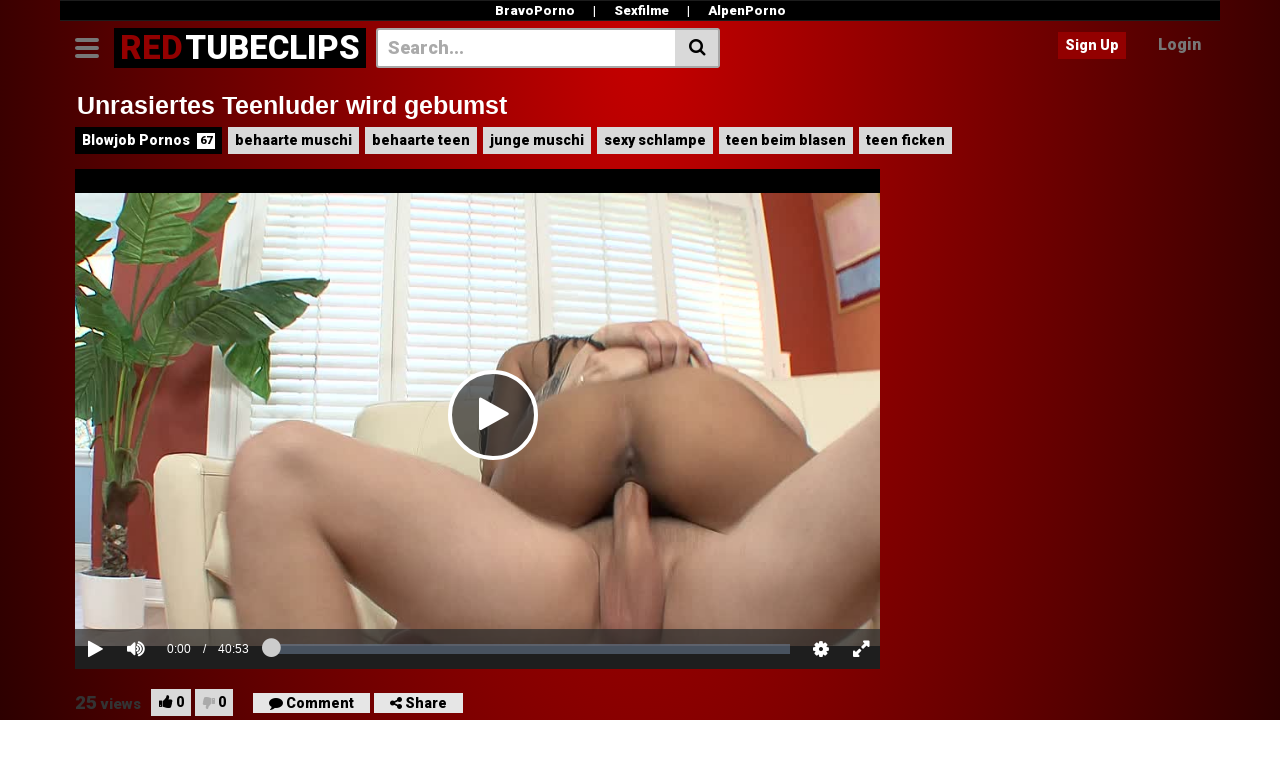

--- FILE ---
content_type: text/html; charset=UTF-8
request_url: https://redtubeclips.com/unrasiertes-teenluder-wird-gebumst/
body_size: 22049
content:
<!DOCTYPE html>
<html lang="de" prefix="og: https://ogp.me/ns#">
<head>
	<meta charset="UTF-8">
	<meta name="viewport" content="width=device-width, initial-scale=1, shrink-to-fit=no">
	<link rel="profile" href="https://gmpg.org/xfn/11">
			<link rel="icon" href="https://redtubeclips.com/wp-content/uploads/2021/11/faviconRT.png">
		<!-- Meta social networks -->
	
<!-- Meta Facebook -->
<meta property="fb:app_id" content="966242223397117" />
<meta property="og:url" content="https://redtubeclips.com/unrasiertes-teenluder-wird-gebumst/" />
<meta property="og:type" content="article" />
<meta property="og:title" content="Unrasiertes Teenluder wird gebumst" />
<meta property="og:description" content="Unrasiertes Teenluder wird gebumst" />
<meta property="og:image" content="https://redtubeclips.com/wp-content/uploads/2024/01/unrasiertes-teenluder-wird-gebumst.jpg" />
<meta property="og:image:width" content="200" />
<meta property="og:image:height" content="200" />

<!-- Meta Twitter -->
<meta name="twitter:card" content="summary">
<!--<meta name="twitter:site" content="@site_username">-->
<meta name="twitter:title" content="Unrasiertes Teenluder wird gebumst">
<meta name="twitter:description" content="Unrasiertes Teenluder wird gebumst">
<!--<meta name="twitter:creator" content="@creator_username">-->
<meta name="twitter:image" content="https://redtubeclips.com/wp-content/uploads/2024/01/unrasiertes-teenluder-wird-gebumst.jpg">
<!--<meta name="twitter:domain" content="YourDomain.com">-->
	<!-- Google Analytics -->
		<!-- Meta Verification -->
		
<!-- Suchmaschinen-Optimierung durch Rank Math PRO - https://rankmath.com/ -->
<title>Unrasiertes Teenluder wird gebumst &raquo; HD Pornos &amp; Sexfilme</title>
<meta name="robots" content="follow, index, max-snippet:-1, max-video-preview:-1, max-image-preview:large"/>
<link rel="canonical" href="https://redtubeclips.com/unrasiertes-teenluder-wird-gebumst/" />
<meta property="og:locale" content="de_DE" />
<meta property="og:type" content="article" />
<meta property="og:title" content="Unrasiertes Teenluder wird gebumst &raquo; HD Pornos &amp; Sexfilme" />
<meta property="og:description" content="[...]&lt;p&gt;&lt;a class=&quot;btn btn-primary vtt-read-more-link&quot; href=&quot;https://redtubeclips.com/unrasiertes-teenluder-wird-gebumst/&quot;&gt;Read More...&lt;/a&gt;&lt;/p&gt;" />
<meta property="og:url" content="https://redtubeclips.com/unrasiertes-teenluder-wird-gebumst/" />
<meta property="og:site_name" content="HD Pornos &amp; Sexfilme" />
<meta property="article:tag" content="behaarte muschi" />
<meta property="article:tag" content="behaarte teen" />
<meta property="article:tag" content="junge muschi" />
<meta property="article:tag" content="sexy schlampe" />
<meta property="article:tag" content="teen beim blasen" />
<meta property="article:tag" content="teen ficken" />
<meta property="article:section" content="Blowjob Pornos" />
<meta name="twitter:card" content="summary_large_image" />
<meta name="twitter:title" content="Unrasiertes Teenluder wird gebumst &raquo; HD Pornos &amp; Sexfilme" />
<meta name="twitter:description" content="[...]&lt;p&gt;&lt;a class=&quot;btn btn-primary vtt-read-more-link&quot; href=&quot;https://redtubeclips.com/unrasiertes-teenluder-wird-gebumst/&quot;&gt;Read More...&lt;/a&gt;&lt;/p&gt;" />
<meta name="twitter:label1" content="Verfasst von" />
<meta name="twitter:data1" content="Webmaster" />
<meta name="twitter:label2" content="Lesedauer" />
<meta name="twitter:data2" content="Weniger als eine Minute" />
<!-- /Rank Math WordPress SEO Plugin -->

<link rel='dns-prefetch' href='//fonts.googleapis.com' />
<link rel="alternate" type="application/rss+xml" title="HD Pornos &amp; Sexfilme &raquo; Feed" href="https://redtubeclips.com/feed/" />
<link rel="alternate" type="application/rss+xml" title="HD Pornos &amp; Sexfilme &raquo; Kommentar-Feed" href="https://redtubeclips.com/comments/feed/" />
<link rel="alternate" type="application/rss+xml" title="HD Pornos &amp; Sexfilme &raquo; Unrasiertes Teenluder wird gebumst-Kommentar-Feed" href="https://redtubeclips.com/unrasiertes-teenluder-wird-gebumst/feed/" />
<link rel="alternate" title="oEmbed (JSON)" type="application/json+oembed" href="https://redtubeclips.com/wp-json/oembed/1.0/embed?url=https%3A%2F%2Fredtubeclips.com%2Funrasiertes-teenluder-wird-gebumst%2F" />
<link rel="alternate" title="oEmbed (XML)" type="text/xml+oembed" href="https://redtubeclips.com/wp-json/oembed/1.0/embed?url=https%3A%2F%2Fredtubeclips.com%2Funrasiertes-teenluder-wird-gebumst%2F&#038;format=xml" />
<style id='wp-img-auto-sizes-contain-inline-css' type='text/css'>
img:is([sizes=auto i],[sizes^="auto," i]){contain-intrinsic-size:3000px 1500px}
/*# sourceURL=wp-img-auto-sizes-contain-inline-css */
</style>
<style id='wp-emoji-styles-inline-css' type='text/css'>

	img.wp-smiley, img.emoji {
		display: inline !important;
		border: none !important;
		box-shadow: none !important;
		height: 1em !important;
		width: 1em !important;
		margin: 0 0.07em !important;
		vertical-align: -0.1em !important;
		background: none !important;
		padding: 0 !important;
	}
/*# sourceURL=wp-emoji-styles-inline-css */
</style>
<style id='wp-block-library-inline-css' type='text/css'>
:root{--wp-block-synced-color:#7a00df;--wp-block-synced-color--rgb:122,0,223;--wp-bound-block-color:var(--wp-block-synced-color);--wp-editor-canvas-background:#ddd;--wp-admin-theme-color:#007cba;--wp-admin-theme-color--rgb:0,124,186;--wp-admin-theme-color-darker-10:#006ba1;--wp-admin-theme-color-darker-10--rgb:0,107,160.5;--wp-admin-theme-color-darker-20:#005a87;--wp-admin-theme-color-darker-20--rgb:0,90,135;--wp-admin-border-width-focus:2px}@media (min-resolution:192dpi){:root{--wp-admin-border-width-focus:1.5px}}.wp-element-button{cursor:pointer}:root .has-very-light-gray-background-color{background-color:#eee}:root .has-very-dark-gray-background-color{background-color:#313131}:root .has-very-light-gray-color{color:#eee}:root .has-very-dark-gray-color{color:#313131}:root .has-vivid-green-cyan-to-vivid-cyan-blue-gradient-background{background:linear-gradient(135deg,#00d084,#0693e3)}:root .has-purple-crush-gradient-background{background:linear-gradient(135deg,#34e2e4,#4721fb 50%,#ab1dfe)}:root .has-hazy-dawn-gradient-background{background:linear-gradient(135deg,#faaca8,#dad0ec)}:root .has-subdued-olive-gradient-background{background:linear-gradient(135deg,#fafae1,#67a671)}:root .has-atomic-cream-gradient-background{background:linear-gradient(135deg,#fdd79a,#004a59)}:root .has-nightshade-gradient-background{background:linear-gradient(135deg,#330968,#31cdcf)}:root .has-midnight-gradient-background{background:linear-gradient(135deg,#020381,#2874fc)}:root{--wp--preset--font-size--normal:16px;--wp--preset--font-size--huge:42px}.has-regular-font-size{font-size:1em}.has-larger-font-size{font-size:2.625em}.has-normal-font-size{font-size:var(--wp--preset--font-size--normal)}.has-huge-font-size{font-size:var(--wp--preset--font-size--huge)}.has-text-align-center{text-align:center}.has-text-align-left{text-align:left}.has-text-align-right{text-align:right}.has-fit-text{white-space:nowrap!important}#end-resizable-editor-section{display:none}.aligncenter{clear:both}.items-justified-left{justify-content:flex-start}.items-justified-center{justify-content:center}.items-justified-right{justify-content:flex-end}.items-justified-space-between{justify-content:space-between}.screen-reader-text{border:0;clip-path:inset(50%);height:1px;margin:-1px;overflow:hidden;padding:0;position:absolute;width:1px;word-wrap:normal!important}.screen-reader-text:focus{background-color:#ddd;clip-path:none;color:#444;display:block;font-size:1em;height:auto;left:5px;line-height:normal;padding:15px 23px 14px;text-decoration:none;top:5px;width:auto;z-index:100000}html :where(.has-border-color){border-style:solid}html :where([style*=border-top-color]){border-top-style:solid}html :where([style*=border-right-color]){border-right-style:solid}html :where([style*=border-bottom-color]){border-bottom-style:solid}html :where([style*=border-left-color]){border-left-style:solid}html :where([style*=border-width]){border-style:solid}html :where([style*=border-top-width]){border-top-style:solid}html :where([style*=border-right-width]){border-right-style:solid}html :where([style*=border-bottom-width]){border-bottom-style:solid}html :where([style*=border-left-width]){border-left-style:solid}html :where(img[class*=wp-image-]){height:auto;max-width:100%}:where(figure){margin:0 0 1em}html :where(.is-position-sticky){--wp-admin--admin-bar--position-offset:var(--wp-admin--admin-bar--height,0px)}@media screen and (max-width:600px){html :where(.is-position-sticky){--wp-admin--admin-bar--position-offset:0px}}

/*# sourceURL=wp-block-library-inline-css */
</style><style id='global-styles-inline-css' type='text/css'>
:root{--wp--preset--aspect-ratio--square: 1;--wp--preset--aspect-ratio--4-3: 4/3;--wp--preset--aspect-ratio--3-4: 3/4;--wp--preset--aspect-ratio--3-2: 3/2;--wp--preset--aspect-ratio--2-3: 2/3;--wp--preset--aspect-ratio--16-9: 16/9;--wp--preset--aspect-ratio--9-16: 9/16;--wp--preset--color--black: #000000;--wp--preset--color--cyan-bluish-gray: #abb8c3;--wp--preset--color--white: #ffffff;--wp--preset--color--pale-pink: #f78da7;--wp--preset--color--vivid-red: #cf2e2e;--wp--preset--color--luminous-vivid-orange: #ff6900;--wp--preset--color--luminous-vivid-amber: #fcb900;--wp--preset--color--light-green-cyan: #7bdcb5;--wp--preset--color--vivid-green-cyan: #00d084;--wp--preset--color--pale-cyan-blue: #8ed1fc;--wp--preset--color--vivid-cyan-blue: #0693e3;--wp--preset--color--vivid-purple: #9b51e0;--wp--preset--gradient--vivid-cyan-blue-to-vivid-purple: linear-gradient(135deg,rgb(6,147,227) 0%,rgb(155,81,224) 100%);--wp--preset--gradient--light-green-cyan-to-vivid-green-cyan: linear-gradient(135deg,rgb(122,220,180) 0%,rgb(0,208,130) 100%);--wp--preset--gradient--luminous-vivid-amber-to-luminous-vivid-orange: linear-gradient(135deg,rgb(252,185,0) 0%,rgb(255,105,0) 100%);--wp--preset--gradient--luminous-vivid-orange-to-vivid-red: linear-gradient(135deg,rgb(255,105,0) 0%,rgb(207,46,46) 100%);--wp--preset--gradient--very-light-gray-to-cyan-bluish-gray: linear-gradient(135deg,rgb(238,238,238) 0%,rgb(169,184,195) 100%);--wp--preset--gradient--cool-to-warm-spectrum: linear-gradient(135deg,rgb(74,234,220) 0%,rgb(151,120,209) 20%,rgb(207,42,186) 40%,rgb(238,44,130) 60%,rgb(251,105,98) 80%,rgb(254,248,76) 100%);--wp--preset--gradient--blush-light-purple: linear-gradient(135deg,rgb(255,206,236) 0%,rgb(152,150,240) 100%);--wp--preset--gradient--blush-bordeaux: linear-gradient(135deg,rgb(254,205,165) 0%,rgb(254,45,45) 50%,rgb(107,0,62) 100%);--wp--preset--gradient--luminous-dusk: linear-gradient(135deg,rgb(255,203,112) 0%,rgb(199,81,192) 50%,rgb(65,88,208) 100%);--wp--preset--gradient--pale-ocean: linear-gradient(135deg,rgb(255,245,203) 0%,rgb(182,227,212) 50%,rgb(51,167,181) 100%);--wp--preset--gradient--electric-grass: linear-gradient(135deg,rgb(202,248,128) 0%,rgb(113,206,126) 100%);--wp--preset--gradient--midnight: linear-gradient(135deg,rgb(2,3,129) 0%,rgb(40,116,252) 100%);--wp--preset--font-size--small: 13px;--wp--preset--font-size--medium: 20px;--wp--preset--font-size--large: 36px;--wp--preset--font-size--x-large: 42px;--wp--preset--spacing--20: 0.44rem;--wp--preset--spacing--30: 0.67rem;--wp--preset--spacing--40: 1rem;--wp--preset--spacing--50: 1.5rem;--wp--preset--spacing--60: 2.25rem;--wp--preset--spacing--70: 3.38rem;--wp--preset--spacing--80: 5.06rem;--wp--preset--shadow--natural: 6px 6px 9px rgba(0, 0, 0, 0.2);--wp--preset--shadow--deep: 12px 12px 50px rgba(0, 0, 0, 0.4);--wp--preset--shadow--sharp: 6px 6px 0px rgba(0, 0, 0, 0.2);--wp--preset--shadow--outlined: 6px 6px 0px -3px rgb(255, 255, 255), 6px 6px rgb(0, 0, 0);--wp--preset--shadow--crisp: 6px 6px 0px rgb(0, 0, 0);}:where(.is-layout-flex){gap: 0.5em;}:where(.is-layout-grid){gap: 0.5em;}body .is-layout-flex{display: flex;}.is-layout-flex{flex-wrap: wrap;align-items: center;}.is-layout-flex > :is(*, div){margin: 0;}body .is-layout-grid{display: grid;}.is-layout-grid > :is(*, div){margin: 0;}:where(.wp-block-columns.is-layout-flex){gap: 2em;}:where(.wp-block-columns.is-layout-grid){gap: 2em;}:where(.wp-block-post-template.is-layout-flex){gap: 1.25em;}:where(.wp-block-post-template.is-layout-grid){gap: 1.25em;}.has-black-color{color: var(--wp--preset--color--black) !important;}.has-cyan-bluish-gray-color{color: var(--wp--preset--color--cyan-bluish-gray) !important;}.has-white-color{color: var(--wp--preset--color--white) !important;}.has-pale-pink-color{color: var(--wp--preset--color--pale-pink) !important;}.has-vivid-red-color{color: var(--wp--preset--color--vivid-red) !important;}.has-luminous-vivid-orange-color{color: var(--wp--preset--color--luminous-vivid-orange) !important;}.has-luminous-vivid-amber-color{color: var(--wp--preset--color--luminous-vivid-amber) !important;}.has-light-green-cyan-color{color: var(--wp--preset--color--light-green-cyan) !important;}.has-vivid-green-cyan-color{color: var(--wp--preset--color--vivid-green-cyan) !important;}.has-pale-cyan-blue-color{color: var(--wp--preset--color--pale-cyan-blue) !important;}.has-vivid-cyan-blue-color{color: var(--wp--preset--color--vivid-cyan-blue) !important;}.has-vivid-purple-color{color: var(--wp--preset--color--vivid-purple) !important;}.has-black-background-color{background-color: var(--wp--preset--color--black) !important;}.has-cyan-bluish-gray-background-color{background-color: var(--wp--preset--color--cyan-bluish-gray) !important;}.has-white-background-color{background-color: var(--wp--preset--color--white) !important;}.has-pale-pink-background-color{background-color: var(--wp--preset--color--pale-pink) !important;}.has-vivid-red-background-color{background-color: var(--wp--preset--color--vivid-red) !important;}.has-luminous-vivid-orange-background-color{background-color: var(--wp--preset--color--luminous-vivid-orange) !important;}.has-luminous-vivid-amber-background-color{background-color: var(--wp--preset--color--luminous-vivid-amber) !important;}.has-light-green-cyan-background-color{background-color: var(--wp--preset--color--light-green-cyan) !important;}.has-vivid-green-cyan-background-color{background-color: var(--wp--preset--color--vivid-green-cyan) !important;}.has-pale-cyan-blue-background-color{background-color: var(--wp--preset--color--pale-cyan-blue) !important;}.has-vivid-cyan-blue-background-color{background-color: var(--wp--preset--color--vivid-cyan-blue) !important;}.has-vivid-purple-background-color{background-color: var(--wp--preset--color--vivid-purple) !important;}.has-black-border-color{border-color: var(--wp--preset--color--black) !important;}.has-cyan-bluish-gray-border-color{border-color: var(--wp--preset--color--cyan-bluish-gray) !important;}.has-white-border-color{border-color: var(--wp--preset--color--white) !important;}.has-pale-pink-border-color{border-color: var(--wp--preset--color--pale-pink) !important;}.has-vivid-red-border-color{border-color: var(--wp--preset--color--vivid-red) !important;}.has-luminous-vivid-orange-border-color{border-color: var(--wp--preset--color--luminous-vivid-orange) !important;}.has-luminous-vivid-amber-border-color{border-color: var(--wp--preset--color--luminous-vivid-amber) !important;}.has-light-green-cyan-border-color{border-color: var(--wp--preset--color--light-green-cyan) !important;}.has-vivid-green-cyan-border-color{border-color: var(--wp--preset--color--vivid-green-cyan) !important;}.has-pale-cyan-blue-border-color{border-color: var(--wp--preset--color--pale-cyan-blue) !important;}.has-vivid-cyan-blue-border-color{border-color: var(--wp--preset--color--vivid-cyan-blue) !important;}.has-vivid-purple-border-color{border-color: var(--wp--preset--color--vivid-purple) !important;}.has-vivid-cyan-blue-to-vivid-purple-gradient-background{background: var(--wp--preset--gradient--vivid-cyan-blue-to-vivid-purple) !important;}.has-light-green-cyan-to-vivid-green-cyan-gradient-background{background: var(--wp--preset--gradient--light-green-cyan-to-vivid-green-cyan) !important;}.has-luminous-vivid-amber-to-luminous-vivid-orange-gradient-background{background: var(--wp--preset--gradient--luminous-vivid-amber-to-luminous-vivid-orange) !important;}.has-luminous-vivid-orange-to-vivid-red-gradient-background{background: var(--wp--preset--gradient--luminous-vivid-orange-to-vivid-red) !important;}.has-very-light-gray-to-cyan-bluish-gray-gradient-background{background: var(--wp--preset--gradient--very-light-gray-to-cyan-bluish-gray) !important;}.has-cool-to-warm-spectrum-gradient-background{background: var(--wp--preset--gradient--cool-to-warm-spectrum) !important;}.has-blush-light-purple-gradient-background{background: var(--wp--preset--gradient--blush-light-purple) !important;}.has-blush-bordeaux-gradient-background{background: var(--wp--preset--gradient--blush-bordeaux) !important;}.has-luminous-dusk-gradient-background{background: var(--wp--preset--gradient--luminous-dusk) !important;}.has-pale-ocean-gradient-background{background: var(--wp--preset--gradient--pale-ocean) !important;}.has-electric-grass-gradient-background{background: var(--wp--preset--gradient--electric-grass) !important;}.has-midnight-gradient-background{background: var(--wp--preset--gradient--midnight) !important;}.has-small-font-size{font-size: var(--wp--preset--font-size--small) !important;}.has-medium-font-size{font-size: var(--wp--preset--font-size--medium) !important;}.has-large-font-size{font-size: var(--wp--preset--font-size--large) !important;}.has-x-large-font-size{font-size: var(--wp--preset--font-size--x-large) !important;}
/*# sourceURL=global-styles-inline-css */
</style>

<style id='classic-theme-styles-inline-css' type='text/css'>
/*! This file is auto-generated */
.wp-block-button__link{color:#fff;background-color:#32373c;border-radius:9999px;box-shadow:none;text-decoration:none;padding:calc(.667em + 2px) calc(1.333em + 2px);font-size:1.125em}.wp-block-file__button{background:#32373c;color:#fff;text-decoration:none}
/*# sourceURL=/wp-includes/css/classic-themes.min.css */
</style>
<link rel='stylesheet' id='widgetopts-styles-css' href='https://redtubeclips.com/wp-content/plugins/widget-options/assets/css/widget-options.css?ver=4.1.3' type='text/css' media='all' />
<link rel='stylesheet' id='vtt-videojs-style-css' href='https://redtubeclips.com/wp-content/themes/vtube/vendor/videojs/video-js.css?ver=7.4.1' type='text/css' media='all' />
<link rel='stylesheet' id='vtt-styles-css' href='https://redtubeclips.com/wp-content/themes/vtube/css/theme.min.css?ver=1.1.0.1763663156' type='text/css' media='all' />
<link rel='stylesheet' id='vtt-logo-font-css' href='https://fonts.googleapis.com/css?family=Roboto%3A900&#038;display=swap&#038;ver=1.0.0' type='text/css' media='all' />
<link rel='stylesheet' id='vtt-custom-style-css' href='https://redtubeclips.com/wp-content/themes/vtube/css/custom.css?ver=1.1.0.1763663156' type='text/css' media='all' />
<link rel='stylesheet' id='taxopress-frontend-css-css' href='https://redtubeclips.com/wp-content/plugins/simple-tags/assets/frontend/css/frontend.css?ver=3.43.0' type='text/css' media='all' />
<link rel='stylesheet' id='wp-pagenavi-css' href='https://redtubeclips.com/wp-content/plugins/wp-pagenavi/pagenavi-css.css?ver=2.70' type='text/css' media='all' />
<script type="text/javascript" src="https://redtubeclips.com/wp-includes/js/jquery/jquery.min.js?ver=3.7.1" id="jquery-core-js"></script>
<script type="text/javascript" src="https://redtubeclips.com/wp-includes/js/jquery/jquery-migrate.min.js?ver=3.4.1" id="jquery-migrate-js"></script>
<script type="text/javascript" src="https://redtubeclips.com/wp-content/plugins/simple-tags/assets/frontend/js/frontend.js?ver=3.43.0" id="taxopress-frontend-js-js"></script>
<link rel="https://api.w.org/" href="https://redtubeclips.com/wp-json/" /><link rel="alternate" title="JSON" type="application/json" href="https://redtubeclips.com/wp-json/wp/v2/posts/5903" /><link rel="EditURI" type="application/rsd+xml" title="RSD" href="https://redtubeclips.com/xmlrpc.php?rsd" />
<meta name="generator" content="WordPress 6.9" />
<link rel='shortlink' href='https://redtubeclips.com/?p=5903' />
	<style type="text/css">
		.video-block .video-debounce-bar {
			background-color: #930000;
		}
		a,
		a:hover,
		.logo-word-1,
		ul#menu-footer-menu li a:hover,
		.required,
		#show-sharing-buttons:hover i,
		.tags-letter-block .tag-items .tag-item a:hover,
		.post-like a:hover i {
			color: #930000;
		}
		.btn,
		.btn-primary,
		.post-navigation a,
		.btn:hover,
		.btn-grey-light:hover,
		.membership ul li a:hover,
		#filters .filters-options span a:hover {
			background-color: #930000!important;
			color: #FFFFFF!important;
			border-color: #930000!important;
		}
		@-webkit-keyframes glowing {
			0% { border-color: #930000; -webkit-box-shadow: 0 0 3px #930000; }
			50% { -webkit-box-shadow: 0 0 20px #930000; }
			100% { border-color: #930000; -webkit-box-shadow: 0 0 3px #930000; }
		}

		@-moz-keyframes glowing {
			0% { border-color: #930000; -moz-box-shadow: 0 0 3px #930000; }
			50% { -moz-box-shadow: 0 0 20px #930000; }
			100% { border-color: #930000; -moz-box-shadow: 0 0 3px #930000; }
		}

		@-o-keyframes glowing {
			0% { border-color: #930000; box-shadow: 0 0 3px #930000; }
			50% { box-shadow: 0 0 20px #930000; }
			100% { border-color: #930000; box-shadow: 0 0 3px #930000; }
		}

		@keyframes glowing {
			0% { border-color: #930000; box-shadow: 0 0 3px #930000; }
			50% { box-shadow: 0 0 20px #930000; }
			100% { border-color: #930000; box-shadow: 0 0 3px #930000; }
		}

	</style>
	<link rel="pingback" href="https://redtubeclips.com/xmlrpc.php">
<meta name="mobile-web-app-capable" content="yes">
<meta name="apple-mobile-web-app-capable" content="yes">
<meta name="apple-mobile-web-app-title" content="HD Pornos &amp; Sexfilme - RedTubeClips bietet dir täglich neue HD Free Pornos und Sexfilme!">
		<style type="text/css" id="wp-custom-css">
			body {
    /* background-color: #eee; */
    background: radial-gradient(ellipse at top, #c80000, black), radial-gradient(ellipse at bottom, #c80000, transparent);
}
#site-navigation {
    background: #ffffff;
}
body {
  margin: 0;
  font-family: -apple-system, BlinkMacSystemFont, "Segoe UI", Roboto, "Helvetica Neue", Arial, "Noto Sans", sans-serif, "Apple Color Emoji", "Segoe UI Emoji", "Segoe UI Symbol", "Noto Color Emoji";
  font-size: 1rem;
  font-weight: 300;
  line-height: 1.0;
  color: #ffffff;
  text-align: left;
  background-color: #fff;
}

h1 {
  /* Eigenschaften für alle h1-Elemente */
  font-size: 18px;
  font-family: Arial, sans-serif;
}

h2 {
    font-size: 16px;
    font-family: Arial, serif;
}

h6 {
  font-size: 13px;
  font-family: Arial;
	color: white;
  font-weight: normal; /* Text ist nicht fett */
}

.video-block a.infos span.title
{
	color: #ffffff;
}
.video-description {
    color: #ffffff;
	font-size: 16px;
}
.video-description a:link {
  color: grey;
}
.video-description a:hover {
  color: yellow;
}
.video-description a:visited {
  color: gray;
}

.partnerbar {
 border-bottom:1px solid #1c1c1c;
 border-top:1px solid #1c1c1c;
 background-color: #000000;
 padding:7px 0;
 color:#fff;
 font-size:13px;
 line-height:5px;
 text-align:center
}
.partnerbar a {
 color:#ffffff;
 display:inline-block;
 padding:0 15px;
 font-size:13px;
 margin-left:auto;
 margin-right:auto
}
.partnerbar a:hover {
 color:#930000;
 text-decoration:none
}

.centered-widget {
    text-align: center;
    margin: 0 auto;
}		</style>
		<meta name="clckd" content="09a12a797e2fec5003d7617429bf4a8a" /> </head>  <body class="wp-singular post-template-default single single-post postid-5903 single-format-video wp-embed-responsive wp-theme-vtube"> 	 <div class="partnerbar"> 	<a title="Deutsche Pornos auf Bravoporno" href="https://bravoporno.net/" target="_blank">BravoPorno</a> | 	<a title="Sexfilme von Alpenrammler Porno" href="https://alpenrammler.com/" target="_blank">Sexfilme</a> | 	<a title="Free Porno auf Alpenporno" href="https://alpenporno.com/" target="_blank">AlpenPorno</a> </div> 	 <div class="site" id="page">  	<!-- ******************* The Navbar Area ******************* --> 	<div id="wrapper-navbar" itemscope itemtype="http://schema.org/WebSite"> 		<a class="skip-link sr-only sr-only-focusable" href="#content">Skip to content</a> 		<div class="header-nav"> 			<div class="container d-md-flex align-items-center justify-content-between"> 				<div class="logo-search d-flex align-items-center"> 					<!-- Menu mobile --> 										<button class="navbar-toggler hamburger hamburger--slider  d-block" type="button" data-toggle="collapse" data-target="#navbarNavDropdown" aria-controls="navbarNavDropdown" aria-expanded="false" aria-label="Toggle navigation"> 						<span class="hamburger-box"> 							<span class="hamburger-inner"></span> 						</span> 					</button> 					<!-- Menu desktop --> 										<div class="logo"> 						<!-- Your site title as branding in the menu --> 																					<a class="logo-text" rel="home" href="https://redtubeclips.com/" title="HD Pornos &amp; Sexfilme" itemprop="url"> 																			<span class="logo-word-1">RED</span><span class="logo-word-2">Tubeclips</span> 																	</a> 													<!-- end custom logo --> 					</div> 											<div class="d-none d-md-block header-search"> 							 <form method="get" id="searchform" action="https://redtubeclips.com/">                     <input class="input-group-field" value="Search..." name="s" id="s" onfocus="if (this.value == 'Search...') {this.value = '';}" onblur="if (this.value == '') {this.value = 'Search...';}" type="text" />                  <button class="fa-input" type="submit" id="searchsubmit" value="&#xf002;" ><i class="fa fa-search"></i></button>      </form>						</div> 																<div class="d-block d-md-none membership"> 															<div class="d-none d-md-inline-block"> 									<span class="login"><a class="btn btn-primary" href="#wpst-register">Sign Up</a></span> 									<span class="login"><a class="login-link" href="#wpst-login">Login</a></span> 								</div> 								<div class="d-inline-block d-md-none user-mobile"> 									<a href="#wpst-login"><i class="fa fa-user"></i></a> 								</div> 													</div> 									</div>  				 									<div class="d-none d-md-block membership"> 													<span class="login"><a class="btn btn-primary" href="#wpst-register">Sign Up</a></span> 							<span class="login"><a class="login-link" href="#wpst-login">Login</a></span> 											</div> 							</div> 		</div>  		 					<div class="d-block d-md-none header-search"> 				 <form method="get" id="searchform" action="https://redtubeclips.com/">                     <input class="input-group-field" value="Search..." name="s" id="s" onfocus="if (this.value == 'Search...') {this.value = '';}" onblur="if (this.value == '') {this.value = 'Search...';}" type="text" />                  <button class="fa-input" type="submit" id="searchsubmit" value="&#xf002;" ><i class="fa fa-search"></i></button>      </form>			</div> 		 		<nav class="navbar navbar-expand-md navbar-dark"> 			<div class="container"> 				<!-- The WordPress Menu goes here --> 				<div id="navbarNavDropdown" class="collapse navbar-collapse"><ul id="menu-main-menu" class="navbar-nav ml-auto"><li itemscope="itemscope" itemtype="https://www.schema.org/SiteNavigationElement" id="menu-item-1313" class="home-icon menu-item menu-item-type-custom menu-item-object-custom menu-item-1313 nav-item"><a title="Home" href="https://www.redtubeclips.com" class="btn btn-primary">Home</a></li> <li itemscope="itemscope" itemtype="https://www.schema.org/SiteNavigationElement" id="menu-item-2399" class="menu-item menu-item-type-taxonomy menu-item-object-category menu-item-2399 nav-item"><a title="Amateur Pornos" href="https://redtubeclips.com/kategorie/amateur-pornos/" class="btn btn-primary">Amateur Pornos</a></li> <li itemscope="itemscope" itemtype="https://www.schema.org/SiteNavigationElement" id="menu-item-2400" class="menu-item menu-item-type-taxonomy menu-item-object-category menu-item-2400 nav-item"><a title="Alt und Jung Pornos" href="https://redtubeclips.com/kategorie/alt-und-jung-pornos/" class="btn btn-primary">Alt und Jung Pornos</a></li> <li itemscope="itemscope" itemtype="https://www.schema.org/SiteNavigationElement" id="menu-item-2401" class="menu-item menu-item-type-taxonomy menu-item-object-category menu-item-2401 nav-item"><a title="Abspritzen Pornos" href="https://redtubeclips.com/kategorie/abspritzen-pornos/" class="btn btn-primary">Abspritzen Pornos</a></li> <li itemscope="itemscope" itemtype="https://www.schema.org/SiteNavigationElement" id="menu-item-2443" class="menu-item menu-item-type-taxonomy menu-item-object-category menu-item-2443 nav-item"><a title="Analsex Pornos" href="https://redtubeclips.com/kategorie/analsex-pornos/" class="btn btn-primary">Analsex Pornos</a></li> <li itemscope="itemscope" itemtype="https://www.schema.org/SiteNavigationElement" id="menu-item-3060" class="menu-item menu-item-type-taxonomy menu-item-object-category menu-item-3060 nav-item"><a title="Asia Pornos" href="https://redtubeclips.com/kategorie/asia-pornos/" class="btn btn-primary">Asia Pornos</a></li> <li itemscope="itemscope" itemtype="https://www.schema.org/SiteNavigationElement" id="menu-item-3423" class="menu-item menu-item-type-taxonomy menu-item-object-category menu-item-3423 nav-item"><a title="BBW Pornos" href="https://redtubeclips.com/kategorie/bbw-pornos/" class="btn btn-primary">BBW Pornos</a></li> <li itemscope="itemscope" itemtype="https://www.schema.org/SiteNavigationElement" id="menu-item-2911" class="menu-item menu-item-type-taxonomy menu-item-object-category menu-item-2911 nav-item"><a title="BDSM Pornos" href="https://redtubeclips.com/kategorie/bdsm-pornos/" class="btn btn-primary">BDSM Pornos</a></li> <li itemscope="itemscope" itemtype="https://www.schema.org/SiteNavigationElement" id="menu-item-2509" class="menu-item menu-item-type-taxonomy menu-item-object-category menu-item-2509 nav-item"><a title="Blondinen Pornos" href="https://redtubeclips.com/kategorie/blondinen-pornos/" class="btn btn-primary">Blondinen Pornos</a></li> <li itemscope="itemscope" itemtype="https://www.schema.org/SiteNavigationElement" id="menu-item-2533" class="menu-item menu-item-type-taxonomy menu-item-object-category current-post-ancestor current-menu-parent current-post-parent active menu-item-2533 nav-item"><a title="Blowjob Pornos" href="https://redtubeclips.com/kategorie/blowjob-pornos/" class="btn btn-primary">Blowjob Pornos</a></li> <li itemscope="itemscope" itemtype="https://www.schema.org/SiteNavigationElement" id="menu-item-2558" class="menu-item menu-item-type-taxonomy menu-item-object-category menu-item-2558 nav-item"><a title="Brünetten Pornos" href="https://redtubeclips.com/kategorie/bruenetten-pornos/" class="btn btn-primary">Brünetten Pornos</a></li> <li itemscope="itemscope" itemtype="https://www.schema.org/SiteNavigationElement" id="menu-item-2485" class="menu-item menu-item-type-taxonomy menu-item-object-category menu-item-2485 nav-item"><a title="Deutsche Pornos" href="https://redtubeclips.com/kategorie/deutsche-pornos/" class="btn btn-primary">Deutsche Pornos</a></li> <li itemscope="itemscope" itemtype="https://www.schema.org/SiteNavigationElement" id="menu-item-2935" class="menu-item menu-item-type-taxonomy menu-item-object-category menu-item-2935 nav-item"><a title="Fetisch Pornos" href="https://redtubeclips.com/kategorie/fetisch-pornos/" class="btn btn-primary">Fetisch Pornos</a></li> <li itemscope="itemscope" itemtype="https://www.schema.org/SiteNavigationElement" id="menu-item-2582" class="menu-item menu-item-type-taxonomy menu-item-object-category menu-item-2582 nav-item"><a title="Flotter Dreier Pornos" href="https://redtubeclips.com/kategorie/flotter-dreier-pornos/" class="btn btn-primary">Flotter Dreier Pornos</a></li> <li itemscope="itemscope" itemtype="https://www.schema.org/SiteNavigationElement" id="menu-item-2630" class="menu-item menu-item-type-taxonomy menu-item-object-category menu-item-2630 nav-item"><a title="Gangbang Pornos" href="https://redtubeclips.com/kategorie/gangbang-pornos/" class="btn btn-primary">Gangbang Pornos</a></li> <li itemscope="itemscope" itemtype="https://www.schema.org/SiteNavigationElement" id="menu-item-2981" class="menu-item menu-item-type-taxonomy menu-item-object-category menu-item-2981 nav-item"><a title="Gay Pornos" href="https://redtubeclips.com/kategorie/gay-pornos/" class="btn btn-primary">Gay Pornos</a></li> <li itemscope="itemscope" itemtype="https://www.schema.org/SiteNavigationElement" id="menu-item-2606" class="menu-item menu-item-type-taxonomy menu-item-object-category menu-item-2606 nav-item"><a title="Große Titten Pornos" href="https://redtubeclips.com/kategorie/grosse-titten-pornos/" class="btn btn-primary">Große Titten Pornos</a></li> <li itemscope="itemscope" itemtype="https://www.schema.org/SiteNavigationElement" id="menu-item-2654" class="menu-item menu-item-type-taxonomy menu-item-object-category menu-item-2654 nav-item"><a title="Hardcoresex Pornos" href="https://redtubeclips.com/kategorie/hardcoresex-pornos/" class="btn btn-primary">Hardcoresex Pornos</a></li> <li itemscope="itemscope" itemtype="https://www.schema.org/SiteNavigationElement" id="menu-item-3353" class="menu-item menu-item-type-taxonomy menu-item-object-category menu-item-3353 nav-item"><a title="Hentai Pornos" href="https://redtubeclips.com/kategorie/hentai-pornos/" class="btn btn-primary">Hentai Pornos</a></li> <li itemscope="itemscope" itemtype="https://www.schema.org/SiteNavigationElement" id="menu-item-2678" class="menu-item menu-item-type-taxonomy menu-item-object-category menu-item-2678 nav-item"><a title="Interracial Pornos" href="https://redtubeclips.com/kategorie/interracial-pornos/" class="btn btn-primary">Interracial Pornos</a></li> <li itemscope="itemscope" itemtype="https://www.schema.org/SiteNavigationElement" id="menu-item-2702" class="menu-item menu-item-type-taxonomy menu-item-object-category menu-item-2702 nav-item"><a title="Latina Pornos" href="https://redtubeclips.com/kategorie/latina-pornos/" class="btn btn-primary">Latina Pornos</a></li> <li itemscope="itemscope" itemtype="https://www.schema.org/SiteNavigationElement" id="menu-item-2728" class="menu-item menu-item-type-taxonomy menu-item-object-category menu-item-2728 nav-item"><a title="Lesben Pornos" href="https://redtubeclips.com/kategorie/lesben-pornos/" class="btn btn-primary">Lesben Pornos</a></li> <li itemscope="itemscope" itemtype="https://www.schema.org/SiteNavigationElement" id="menu-item-2752" class="menu-item menu-item-type-taxonomy menu-item-object-category menu-item-2752 nav-item"><a title="Masturbation Pornos" href="https://redtubeclips.com/kategorie/masturbation-pornos/" class="btn btn-primary">Masturbation Pornos</a></li> <li itemscope="itemscope" itemtype="https://www.schema.org/SiteNavigationElement" id="menu-item-2775" class="menu-item menu-item-type-taxonomy menu-item-object-category menu-item-2775 nav-item"><a title="Milf Pornos" href="https://redtubeclips.com/kategorie/milf-pornos/" class="btn btn-primary">Milf Pornos</a></li> <li itemscope="itemscope" itemtype="https://www.schema.org/SiteNavigationElement" id="menu-item-3388" class="menu-item menu-item-type-taxonomy menu-item-object-category menu-item-3388 nav-item"><a title="Natursekt Pornos" href="https://redtubeclips.com/kategorie/natursekt-pornos/" class="btn btn-primary">Natursekt Pornos</a></li> <li itemscope="itemscope" itemtype="https://www.schema.org/SiteNavigationElement" id="menu-item-2797" class="menu-item menu-item-type-taxonomy menu-item-object-category menu-item-2797 nav-item"><a title="Oma Pornos" href="https://redtubeclips.com/kategorie/oma-pornos/" class="btn btn-primary">Oma Pornos</a></li> <li itemscope="itemscope" itemtype="https://www.schema.org/SiteNavigationElement" id="menu-item-2958" class="menu-item menu-item-type-taxonomy menu-item-object-category menu-item-2958 nav-item"><a title="Swinger Pornos" href="https://redtubeclips.com/kategorie/swinger-pornos/" class="btn btn-primary">Swinger Pornos</a></li> <li itemscope="itemscope" itemtype="https://www.schema.org/SiteNavigationElement" id="menu-item-2821" class="menu-item menu-item-type-taxonomy menu-item-object-category menu-item-2821 nav-item"><a title="Teen Pornos" href="https://redtubeclips.com/kategorie/teen-pornos/" class="btn btn-primary">Teen Pornos</a></li> <li itemscope="itemscope" itemtype="https://www.schema.org/SiteNavigationElement" id="menu-item-3037" class="menu-item menu-item-type-taxonomy menu-item-object-category menu-item-3037 nav-item"><a title="Transen Pornos" href="https://redtubeclips.com/kategorie/transen-pornos/" class="btn btn-primary">Transen Pornos</a></li> <li itemscope="itemscope" itemtype="https://www.schema.org/SiteNavigationElement" id="menu-item-2703" class="menu-item menu-item-type-post_type menu-item-object-page menu-item-2703 nav-item"><a title="Pornostars" href="https://redtubeclips.com/pornostars/" class="btn btn-primary">Pornostars</a></li> <li itemscope="itemscope" itemtype="https://www.schema.org/SiteNavigationElement" id="menu-item-3434" class="menu-item menu-item-type-post_type menu-item-object-page menu-item-home menu-item-3434 nav-item"><a title="Pornokategorien" href="https://redtubeclips.com/" class="btn btn-primary">Pornokategorien</a></li> <li class="menu-item nav-item tag-menu"><a class="btn btn-grey" href="https://redtubeclips.com/tag/reiten/">Reiten</a></li><li class="menu-item nav-item tag-menu"><a class="btn btn-grey" href="https://redtubeclips.com/tag/fotze/">Fotze</a></li><li class="menu-item nav-item tag-menu"><a class="btn btn-grey" href="https://redtubeclips.com/tag/dicke-titten/">Dicke Titten</a></li><li class="menu-item nav-item tag-menu"><a class="btn btn-grey" href="https://redtubeclips.com/tag/ficken-von-hinten/">Ficken von hinten</a></li><li class="menu-item nav-item tag-menu"><a class="btn btn-grey" href="https://redtubeclips.com/tag/gruppenfick/">Gruppenfick</a></li><li class="menu-item nav-item tag-menu"><a class="btn btn-grey" href="https://redtubeclips.com/tag/schlampe/">Schlampe</a></li><li class="menu-item nav-item tag-menu"><a class="btn btn-grey" href="https://redtubeclips.com/tag/naturtitten/">Naturtitten</a></li><li class="menu-item nav-item tag-menu"><a class="btn btn-grey" href="https://redtubeclips.com/tag/geil/">Geil</a></li><li class="menu-item nav-item tag-menu"><a class="btn btn-grey" href="https://redtubeclips.com/tag/rasierte-muschi/">Rasierte muschi</a></li><li class="menu-item nav-item tag-menu"><a class="btn btn-grey" href="https://redtubeclips.com/tag/ficken/">Ficken</a></li><li class="menu-item nav-item tag-menu"><a class="btn btn-grey" href="https://redtubeclips.com/tag/gay-analsex/">Gay analsex</a></li><li class="menu-item nav-item tag-menu"><a class="btn btn-grey" href="https://redtubeclips.com/tag/girl-beim-blasen/">Girl beim blasen</a></li><li class="menu-item nav-item tag-menu"><a class="btn btn-grey" href="https://redtubeclips.com/tag/verfuehren/">Verführen</a></li><li class="menu-item nav-item tag-menu"><a class="btn btn-grey" href="https://redtubeclips.com/tag/minititten/">Minititten</a></li><li class="menu-item nav-item tag-menu"><a class="btn btn-grey" href="https://redtubeclips.com/tag/pov/">Pov</a></li><li class="menu-item nav-item tag-menu"><a class="btn btn-grey" href="https://redtubeclips.com/tag/dunkelhaarig/">Dunkelhaarig</a></li><li class="menu-item nav-item tag-menu"><a class="btn btn-grey" href="https://redtubeclips.com/tag/dunkler-riesenschwanz/">Dunkler riesenschwanz</a></li><li class="menu-item nav-item tag-menu"><a class="btn btn-grey" href="https://redtubeclips.com/tag/gangbang/">Gangbang</a></li><li class="menu-item nav-item tag-menu"><a class="btn btn-grey" href="https://redtubeclips.com/tag/analsex/">Analsex</a></li><li class="menu-item nav-item tag-menu"><a class="btn btn-grey" href="https://redtubeclips.com/tag/doppelter-fick/">Doppelter fick</a></li><li class="menu-item nav-item tag-menu"><a class="btn btn-grey" href="https://redtubeclips.com/tag/alt-bumst-jung/">Alt bumst jung</a></li><li class="menu-item nav-item tag-menu"><a class="btn btn-grey" href="https://redtubeclips.com/tag/sexparty/">Sexparty</a></li><li class="menu-item nav-item tag-menu"><a class="btn btn-grey" href="https://redtubeclips.com/tag/taetowiert/">Tätowiert</a></li><li class="menu-item nav-item tag-menu"><a class="btn btn-grey" href="https://redtubeclips.com/tag/doggystyle/">Doggystyle</a></li><li class="menu-item nav-item tag-menu"><a class="btn btn-grey" href="https://redtubeclips.com/tag/dildo-bumsen/">Dildo bumsen</a></li><li class="menu-item nav-item tag-menu"><a class="btn btn-grey" href="https://redtubeclips.com/tag/rollenspiel/">Rollenspiel</a></li><li class="menu-item nav-item tag-menu"><a class="btn btn-grey" href="https://redtubeclips.com/tag/bi-dreier/">Bi dreier</a></li><li class="menu-item nav-item tag-menu"><a class="btn btn-grey" href="https://redtubeclips.com/tag/fette-titten/">Fette titten</a></li><li class="menu-item nav-item tag-menu"><a class="btn btn-grey" href="https://redtubeclips.com/tag/oralsex/">Oralsex</a></li><li class="menu-item nav-item tag-menu"><a class="btn btn-grey" href="https://redtubeclips.com/tag/transe/">Transe</a></li><li class="menu-item nav-item tag-menu"><a class="btn btn-grey" href="https://redtubeclips.com/tag/hardcore/">Hardcore</a></li><li class="menu-item nav-item tag-menu"><a class="btn btn-grey" href="https://redtubeclips.com/tag/deutsche-beim-blowjob/">Deutsche beim blowjob</a></li><li class="menu-item nav-item tag-menu"><a class="btn btn-grey" href="https://redtubeclips.com/tag/duenn/">Dünn</a></li><li class="menu-item nav-item tag-menu"><a class="btn btn-grey" href="https://redtubeclips.com/tag/geiler-arsch/">Geiler arsch</a></li><li class="menu-item nav-item tag-menu"><a class="btn btn-grey" href="https://redtubeclips.com/tag/fetisch-sex/">Fetisch sex</a></li><li class="menu-item nav-item tag-menu"><a class="btn btn-grey" href="https://redtubeclips.com/tag/fotze-ficken/">Fotze ficken</a></li><li class="menu-item nav-item tag-menu"><a class="btn btn-grey" href="https://redtubeclips.com/tag/asiatin/">Asiatin</a></li><li class="menu-item nav-item tag-menu"><a class="btn btn-grey" href="https://redtubeclips.com/tag/schwanz-blasen/">Schwanz blasen</a></li><li class="menu-item nav-item tag-menu"><a class="btn btn-grey" href="https://redtubeclips.com/tag/kleine-titten/">Kleine titten</a></li><li class="menu-item nav-item tag-menu"><a class="btn btn-grey" href="https://redtubeclips.com/tag/prall/">Prall</a></li><li class="menu-item nav-item tag-menu"><a class="btn btn-grey" href="https://redtubeclips.com/tag/bumsen/">Bumsen</a></li><li class="menu-item nav-item tag-menu"><a class="btn btn-grey" href="https://redtubeclips.com/tag/bruenette-ficken/">Brünette ficken</a></li><li class="menu-item nav-item tag-menu"><a class="btn btn-grey" href="https://redtubeclips.com/tag/arschsex/">Arschsex</a></li><li class="menu-item nav-item tag-menu"><a class="btn btn-grey" href="https://redtubeclips.com/tag/dreier-sex/">Dreier sex</a></li><li class="menu-item nav-item tag-menu"><a class="btn btn-grey" href="https://redtubeclips.com/tag/schwanz-reiten/">Schwanz reiten</a></li><li class="menu-item nav-item tag-menu"><a class="btn btn-grey" href="https://redtubeclips.com/tag/creampie/">Creampie</a></li><li class="menu-item nav-item tag-menu"><a class="btn btn-grey" href="https://redtubeclips.com/tag/muschi-lecken/">Muschi lecken</a></li><li class="menu-item nav-item tag-menu"><a class="btn btn-grey" href="https://redtubeclips.com/tag/arsch-bumsen/">Arsch bumsen</a></li><li class="menu-item nav-item tag-menu"><a class="btn btn-grey" href="https://redtubeclips.com/tag/swinger/">Swinger</a></li><li class="menu-item nav-item tag-menu"><a class="btn btn-grey" href="https://redtubeclips.com/tag/riesentitten/">Riesentitten</a></li><li class="menu-item nav-item tag-menu"><a class="btn btn-grey" href="https://redtubeclips.com/tag/luder/">Luder</a></li><li class="menu-item nav-item tag-menu"><a class="btn btn-grey" href="https://redtubeclips.com/tag/milf-beim-blasen/">Milf beim blasen</a></li><li class="menu-item nav-item tag-menu"><a class="btn btn-grey" href="https://redtubeclips.com/tag/fetter-arsch/">Fetter arsch</a></li><li class="menu-item nav-item tag-menu"><a class="btn btn-grey" href="https://redtubeclips.com/tag/dessous/">Dessous</a></li><li class="menu-item nav-item tag-menu"><a class="btn btn-grey" href="https://redtubeclips.com/tag/dicker-schwanz/">Dicker schwanz</a></li><li class="menu-item nav-item tag-menu"><a class="btn btn-grey" href="https://redtubeclips.com/tag/blondine-beim-blasen/">Blondine beim blasen</a></li><li class="menu-item nav-item tag-menu"><a class="btn btn-grey" href="https://redtubeclips.com/tag/teen-ficken/">Teen ficken</a></li><li class="menu-item nav-item tag-menu"><a class="btn btn-grey" href="https://redtubeclips.com/tag/bisexuelle-girls/">Bisexuelle girls</a></li><li class="menu-item nav-item tag-menu"><a class="btn btn-grey" href="https://redtubeclips.com/tag/schwuler-beim-blasen/">Schwuler beim blasen</a></li><li class="menu-item nav-item tag-menu"><a class="btn btn-grey" href="https://redtubeclips.com/tag/sexy-lesben/">Sexy lesben</a></li><li class="menu-item nav-item tag-menu see-all-tags"><a class="btn btn-grey" href="https://redtubeclips.com/tags">Alle Tags</a></li></ul></div>							</div><!-- .container --> 		</nav><!-- .site-navigation -->  		<div class="clear"></div> 	</div><!-- #wrapper-navbar end -->  <div class="wrapper" id="single-wrapper">	 	  <article id="post-5903" class="post-5903 post type-post status-publish format-video has-post-thumbnail hentry category-blowjob-pornos tag-behaarte-muschi tag-behaarte-teen tag-junge-muschi tag-sexy-schlampe tag-teen-beim-blasen tag-teen-ficken post_format-post-format-video" itemprop="video" itemscope itemtype="http://schema.org/VideoObject"> 	<section class="single-video-player"> 		<div class="container"> 			<div class="video-title"> 				<h1>Unrasiertes Teenluder wird gebumst</h1> 			</div> 			<div class="video-cat-tag"> 													<a class="btn btn-black" href="https://redtubeclips.com/kategorie/blowjob-pornos/" title="Blowjob Pornos">Blowjob Pornos <span>67</span></a>																									<a class="btn btn-grey" href="https://redtubeclips.com/tag/behaarte-muschi/" title="behaarte muschi">behaarte muschi</a> <a class="btn btn-grey" href="https://redtubeclips.com/tag/behaarte-teen/" title="behaarte teen">behaarte teen</a> <a class="btn btn-grey" href="https://redtubeclips.com/tag/junge-muschi/" title="junge muschi">junge muschi</a> <a class="btn btn-grey" href="https://redtubeclips.com/tag/sexy-schlampe/" title="sexy schlampe">sexy schlampe</a> <a class="btn btn-grey" href="https://redtubeclips.com/tag/teen-beim-blasen/" title="teen beim blasen">teen beim blasen</a> <a class="btn btn-grey" href="https://redtubeclips.com/tag/teen-ficken/" title="teen ficken">teen ficken</a>							</div> 			<div class="d-flex justify-content-between"> 				<div class="video-left"> 					<div class="video-wrapper"> 						 <div class="responsive-player video-player">     <meta itemprop="author" content="Webmaster" />     <meta itemprop="name" content="Unrasiertes Teenluder wird gebumst" />             <meta itemprop="description" content="Unrasiertes Teenluder wird gebumst" />         <meta itemprop="duration" content="P0DT0H40M54S" />     <meta itemprop="thumbnailUrl" content="https://redtubeclips.com/wp-content/uploads/2024/01/unrasiertes-teenluder-wird-gebumst.jpg" />             <meta itemprop="embedURL" content="https://www.pornoaffe.net/embed/59591/" />         <meta itemprop="uploadDate" content="2024-01-03T14:31:09+01:00" />              <iframe src="https://www.pornoaffe.net/embed/59591/" width="960" height="540" frameborder="0" scrolling="no" allowfullscreen sandbox="allow-same-origin allow-scripts"></iframe>         <!-- Inside video player advertising -->             </div> 					</div> 											<div class="happy-under-player"> 							<script async data-cfasync="false" data-clbaid="" src="//guidepaparazzisurface.com/bn.js"></script> <div data-cl-spot="2074597"></div>						</div> 										<div class="videos-infos d-flex align-items-center"> 						<div id="video-views"><span class="views-number"></span> views</div> 						<div id="rating"> 							<span id="video-rate"><span class="post-like"><a class="btn btn-grey" href="#" data-post_id="5903" data-post_like="like"><span class="like" title="I like this"> 			<span id="more"><i class="fa fa-thumbs-up"></i></span> <span class="likes_count">0</span> 		</a> 		<a class="btn btn-grey" href="#" data-post_id="5903" data-post_like="dislike"> 			<span title="I dislike this" class="qtip dislike"><span id="less"><i class="fa fa-thumbs-down fa-flip-horizontal"></i></span></span> <span class="dislikes_count">0</span> 		</a></span></span> 													</div> 						<div class="video-actions-header"> 																					<button class="tab-link comment btn-grey-light" data-tab-id="video-comment"><i class="fa fa-comment"></i> <span class="d-none d-md-inline-block">Comment</span></button> 							<button class="tab-link share btn-grey-light" data-tab-id="video-share"><i class="fa fa-share-alt"></i> <span class="d-none d-md-inline-block">Share</span></button> 						</div> 					</div>  					<div class="video-actions-content"> 						<div class="row no-gutters"> 							<div class="col-12"> 								<div class="tab-content"> 																		<div id="video-comment" class="video-comments"> 										<div class="row"> 											<div class="col-12 col-md-8"> 												<div class="comments-area" id="comments"> 					<div id="respond" class="comment-respond"> 		<h3 id="reply-title" class="comment-reply-title">Schreibe einen Kommentar <small><a rel="nofollow" id="cancel-comment-reply-link" href="/unrasiertes-teenluder-wird-gebumst/#respond" style="display:none;">Antwort abbrechen</a></small></h3><form action="https://redtubeclips.com/wp-comments-post.php" method="post" id="commentform" class="comment-form"><p class="comment-notes"><span id="email-notes">Deine E-Mail-Adresse wird nicht veröffentlicht.</span> <span class="required-field-message">Erforderliche Felder sind mit <span class="required">*</span> markiert</span></p><div class="form-group comment-form-comment"> 	    <label for="comment">Comment <span class="required">*</span></label> 	    <textarea class="form-control" id="comment" name="comment" aria-required="true" cols="45" rows="8"></textarea> 	    </div><div class="form-group comment-form-author"><label for="author">Name <span class="required">*</span></label> <input class="form-control" id="author" name="author" type="text" value="" size="30" aria-required='true'></div> <div class="form-group comment-form-email"><label for="email">Email <span class="required">*</span></label> <input class="form-control" id="email" name="email" type="email" value="" size="30" aria-required='true'></div> <div class="form-group comment-form-url"><label for="url">Website</label> <input class="form-control" id="url" name="url" type="url" value="" size="30"></div> <div class="form-group form-check comment-form-cookies-consent"><input class="form-check-input" id="wp-comment-cookies-consent" name="wp-comment-cookies-consent" type="checkbox" value="yes" /> <label class="form-check-label" for="wp-comment-cookies-consent">Save my name, email, and website in this browser for the next time I comment</label></div> <p class="form-submit"><input name="submit" type="submit" id="submit" class="btn btn-primary" value="Kommentar abschicken" /> <input type='hidden' name='comment_post_ID' value='5903' id='comment_post_ID' /> <input type='hidden' name='comment_parent' id='comment_parent' value='0' /> </p></form>	</div><!-- #respond --> 	</div><!-- #comments --> 											</div> 										</div> 									</div> 									<div id="video-share">     <!-- Twitter -->     <a target="_blank" href="https://twitter.com/home?status=https://redtubeclips.com/unrasiertes-teenluder-wird-gebumst/"><i id="twitter" class="fa fa-twitter"></i></a>     <!-- Reddit -->        <a target="_blank" href="http://www.reddit.com/submit?url"><i id="reddit" class="fa fa-reddit-square"></i></a>     <!-- Google Plus -->         <a target="_blank" href="https://plus.google.com/share?url=https://redtubeclips.com/unrasiertes-teenluder-wird-gebumst/"><i id="googleplus" class="fa fa-google-plus"></i></a>        <!-- VK -->     <script type="text/javascript" src="https://vk.com/js/api/share.js?95" charset="windows-1251"></script>     <a href="http://vk.com/share.php?url=https://redtubeclips.com/unrasiertes-teenluder-wird-gebumst/" target="_blank"><i id="vk" class="fa fa-vk"></i></a>     <!-- Email -->     <a target="_blank" href="/cdn-cgi/l/email-protection#c3fcb0b6a1a9a6a0b7fee5a2aeb3f8a1aca7bafeabb7b7b3b0f9ececb1a6a7b7b6a1a6a0afaab3b0eda0acaeecb6adb1a2b0aaa6b1b7a6b0eeb7a6a6adafb6a7a6b1eeb4aab1a7eea4a6a1b6aeb0b7ec"><i id="email" class="fa fa-envelope"></i></a> </div>								</div> 							</div> 						</div> 					</div> 				</div> 									<div class="video-sidebar d-none d-md-block"> 													<div class="happy-player-beside"> 								<div class="zone-1"><div style="margin-left: auto; margin-right: auto; display: inline-flex;"> <div style="width:310px; height: 260px;"><script data-cfasync="false" src="/cdn-cgi/scripts/5c5dd728/cloudflare-static/email-decode.min.js"></script><script data-cfasync="false" type="text/javascript" src="//chaseherbalpasty.com/lv/esnk/2029789/code.js" async class="__clb-2029789"></script> </div></div></div> 								<div class="zone-2"><div style="margin-left: auto; margin-right: auto; display: inline-flex;"> <div style="width:310px; height: 260px;"><script data-cfasync="false" type="text/javascript" src="//chaseherbalpasty.com/lv/esnk/2029785/code.js" async class="__clb-2029785"></script> </div></div></div> 							</div> 						 											</div> 							</div> 						<div class="related-videos"> 				<div class="row no-gutters"> 					  <div class="col-6 col-md-4 col-lg-3 col-xl-3"> 	<div 		class="video-block thumbs-rotation" 		data-post-id="5925" 					data-thumbs="https://images2.pornoaffe.net/_59516_1.jpg,https://images2.pornoaffe.net/_59516_2.jpg,https://images2.pornoaffe.net/_59516_3.jpg,https://images2.pornoaffe.net/_59516_4.jpg,https://images2.pornoaffe.net/_59516_5.jpg,https://images2.pornoaffe.net/_59516_6.jpg,https://images2.pornoaffe.net/_59516_7.jpg,https://images2.pornoaffe.net/_59516_8.jpg,https://images2.pornoaffe.net/_59516_9.jpg,https://images2.pornoaffe.net/_59516_10.jpg" 			> 		<a class="thumb" href="https://redtubeclips.com/er-sieht-seiner-frau-beim-ficken-mit-einem-bbc-zu/"> 			<div class="video-debounce-bar"></div> 			<div class="lds-dual-ring"></div> 							<img class="video-img img-fluid" data-src="https://redtubeclips.com/wp-content/uploads/2024/01/er-sieht-seiner-frau-beim-ficken-mit-einem-bbc-zu.jpg"> 						<div class="video-preview"></div>			 		</a> 		<a class="infos" href="https://redtubeclips.com/er-sieht-seiner-frau-beim-ficken-mit-einem-bbc-zu/" title="Er sieht seiner Frau beim Ficken mit einem BBC zu"> 			<span class="title">Er sieht seiner Frau beim Ficken mit einem BBC zu</span> 		</a> 		<div class="video-datas"> 			<span class="views-number">37 views</span> 							- <span class="duration">32:27</span> 								</div> 	</div> </div>    <div class="col-6 col-md-4 col-lg-3 col-xl-3"> 	<div 		class="video-block thumbs-rotation" 		data-post-id="5884" 					data-thumbs="https://images2.pornoaffe.net/_59608_1.jpg,https://images2.pornoaffe.net/_59608_2.jpg,https://images2.pornoaffe.net/_59608_3.jpg,https://images2.pornoaffe.net/_59608_4.jpg,https://images2.pornoaffe.net/_59608_5.jpg,https://images2.pornoaffe.net/_59608_6.jpg,https://images2.pornoaffe.net/_59608_7.jpg,https://images2.pornoaffe.net/_59608_8.jpg,https://images2.pornoaffe.net/_59608_9.jpg,https://images2.pornoaffe.net/_59608_10.jpg" 			> 		<a class="thumb" href="https://redtubeclips.com/einen-fetten-schwanz-blasen-die-beiden-bi-tittengirls/"> 			<div class="video-debounce-bar"></div> 			<div class="lds-dual-ring"></div> 							<img class="video-img img-fluid" data-src="https://redtubeclips.com/wp-content/uploads/2024/01/einen-fetten-schwanz-blasen-die-beiden-bi-tittengirls.jpg"> 						<div class="video-preview"></div>			 		</a> 		<a class="infos" href="https://redtubeclips.com/einen-fetten-schwanz-blasen-die-beiden-bi-tittengirls/" title="Einen fetten Schwanz blasen die beiden Bi-Tittengirls"> 			<span class="title">Einen fetten Schwanz blasen die beiden Bi-Tittengirls</span> 		</a> 		<div class="video-datas"> 			<span class="views-number">45 views</span> 							- <span class="duration">13:58</span> 								</div> 	</div> </div>    <div class="col-6 col-md-4 col-lg-3 col-xl-3"> 	<div 		class="video-block thumbs-rotation" 		data-post-id="5872" 					data-thumbs="https://images2.pornoaffe.net/_59634_1.jpg,https://images2.pornoaffe.net/_59634_2.jpg,https://images2.pornoaffe.net/_59634_3.jpg,https://images2.pornoaffe.net/_59634_4.jpg,https://images2.pornoaffe.net/_59634_5.jpg,https://images2.pornoaffe.net/_59634_6.jpg,https://images2.pornoaffe.net/_59634_7.jpg,https://images2.pornoaffe.net/_59634_8.jpg,https://images2.pornoaffe.net/_59634_9.jpg,https://images2.pornoaffe.net/_59634_10.jpg" 			> 		<a class="thumb" href="https://redtubeclips.com/dunkelhaariges-luder-fickt-mit-einem-schwarzen-monsterschwanz/"> 			<div class="video-debounce-bar"></div> 			<div class="lds-dual-ring"></div> 							<img class="video-img img-fluid" data-src="https://redtubeclips.com/wp-content/uploads/2024/01/dunkelhaariges-luder-fickt-mit-einem-schwarzen-monsterschwanz.jpg"> 						<div class="video-preview"></div>			 		</a> 		<a class="infos" href="https://redtubeclips.com/dunkelhaariges-luder-fickt-mit-einem-schwarzen-monsterschwanz/" title="Dunkelhaariges Luder fickt mit einem schwarzen Monsterschwanz"> 			<span class="title">Dunkelhaariges Luder fickt mit einem schwarzen Monsterschwanz</span> 		</a> 		<div class="video-datas"> 			<span class="views-number">18 views</span> 							- <span class="duration">13:58</span> 								</div> 	</div> </div>    <div class="col-6 col-md-4 col-lg-3 col-xl-3"> 	<div 		class="video-block video-with-trailer" 		data-post-id="2527" 			> 		<a class="thumb" href="https://redtubeclips.com/den-tag-mit-einem-schoenen-blowjob-beginnen/"> 			<div class="video-debounce-bar"></div> 			<div class="lds-dual-ring"></div> 							<img class="video-img img-fluid" data-src="https://redtubeclips.com/wp-content/uploads/2021/11/den-tag-mit-einem-schoenen-blowjob-beginnen-400x225.jpg"> 						<div class="video-preview"></div>			 		</a> 		<a class="infos" href="https://redtubeclips.com/den-tag-mit-einem-schoenen-blowjob-beginnen/" title="Den Tag mit einem schönen Blowjob beginnen"> 			<span class="title">Den Tag mit einem schönen Blowjob beginnen</span> 		</a> 		<div class="video-datas"> 			<span class="views-number">109 views</span> 							- <span class="duration">07:00</span> 								</div> 	</div> </div>    <div class="col-6 col-md-4 col-lg-3 col-xl-3"> 	<div 		class="video-block thumbs-rotation" 		data-post-id="5892" 					data-thumbs="https://images1.pornoaffe.net/_59609_1.jpg,https://images1.pornoaffe.net/_59609_2.jpg,https://images1.pornoaffe.net/_59609_3.jpg,https://images1.pornoaffe.net/_59609_4.jpg,https://images1.pornoaffe.net/_59609_5.jpg,https://images1.pornoaffe.net/_59609_6.jpg,https://images1.pornoaffe.net/_59609_7.jpg,https://images1.pornoaffe.net/_59609_8.jpg,https://images1.pornoaffe.net/_59609_9.jpg,https://images1.pornoaffe.net/_59609_10.jpg" 			> 		<a class="thumb" href="https://redtubeclips.com/reifer-rothaariger-die-unrasierte-fotze-gestopft/"> 			<div class="video-debounce-bar"></div> 			<div class="lds-dual-ring"></div> 							<img class="video-img img-fluid" data-src="https://redtubeclips.com/wp-content/uploads/2024/01/reifer-rothaariger-die-unrasierte-fotze-gestopft.jpg"> 						<div class="video-preview"></div>			 		</a> 		<a class="infos" href="https://redtubeclips.com/reifer-rothaariger-die-unrasierte-fotze-gestopft/" title="Reifer Rothaariger die unrasierte Fotze gestopft"> 			<span class="title">Reifer Rothaariger die unrasierte Fotze gestopft</span> 		</a> 		<div class="video-datas"> 			<span class="views-number">29 views</span> 							- <span class="duration">37:24</span> 								</div> 	</div> </div>    <div class="col-6 col-md-4 col-lg-3 col-xl-3"> 	<div 		class="video-block thumbs-rotation" 		data-post-id="5838" 					data-thumbs="https://images2.pornoaffe.net/_59708_1.jpg,https://images2.pornoaffe.net/_59708_2.jpg,https://images2.pornoaffe.net/_59708_3.jpg,https://images2.pornoaffe.net/_59708_4.jpg,https://images2.pornoaffe.net/_59708_5.jpg,https://images2.pornoaffe.net/_59708_6.jpg,https://images2.pornoaffe.net/_59708_7.jpg,https://images2.pornoaffe.net/_59708_8.jpg,https://images2.pornoaffe.net/_59708_9.jpg,https://images2.pornoaffe.net/_59708_10.jpg" 			> 		<a class="thumb" href="https://redtubeclips.com/das-girl-beim-solofick-ertappt-und-gebumst/"> 			<div class="video-debounce-bar"></div> 			<div class="lds-dual-ring"></div> 							<img class="video-img img-fluid" data-src="https://redtubeclips.com/wp-content/uploads/2024/01/das-girl-beim-solofick-ertappt-und-gebumst.jpg"> 						<div class="video-preview"></div>			 		</a> 		<a class="infos" href="https://redtubeclips.com/das-girl-beim-solofick-ertappt-und-gebumst/" title="Das Girl beim Solofick ertappt und gebumst"> 			<span class="title">Das Girl beim Solofick ertappt und gebumst</span> 		</a> 		<div class="video-datas"> 			<span class="views-number">43 views</span> 							- <span class="duration">13:57</span> 								</div> 	</div> </div>    <div class="col-6 col-md-4 col-lg-3 col-xl-3"> 	<div 		class="video-block thumbs-rotation" 		data-post-id="5929" 					data-thumbs="https://images1.pornoaffe.net/_59471_1.jpg,https://images1.pornoaffe.net/_59471_2.jpg,https://images1.pornoaffe.net/_59471_3.jpg,https://images1.pornoaffe.net/_59471_4.jpg,https://images1.pornoaffe.net/_59471_5.jpg,https://images1.pornoaffe.net/_59471_6.jpg,https://images1.pornoaffe.net/_59471_7.jpg,https://images1.pornoaffe.net/_59471_8.jpg,https://images1.pornoaffe.net/_59471_9.jpg,https://images1.pornoaffe.net/_59471_10.jpg" 			> 		<a class="thumb" href="https://redtubeclips.com/nach-dem-blowjob-reitet-sie-seinen-schwanz/"> 			<div class="video-debounce-bar"></div> 			<div class="lds-dual-ring"></div> 							<img class="video-img img-fluid" data-src="https://redtubeclips.com/wp-content/uploads/2024/01/nach-dem-blowjob-reitet-sie-seinen-schwanz.jpg"> 						<div class="video-preview"></div>			 		</a> 		<a class="infos" href="https://redtubeclips.com/nach-dem-blowjob-reitet-sie-seinen-schwanz/" title="Nach dem Blowjob reitet sie seinen Schwanz"> 			<span class="title">Nach dem Blowjob reitet sie seinen Schwanz</span> 		</a> 		<div class="video-datas"> 			<span class="views-number">20 views</span> 							- <span class="duration">07:58</span> 								</div> 	</div> </div>    <div class="col-6 col-md-4 col-lg-3 col-xl-3"> 	<div 		class="video-block thumbs-rotation" 		data-post-id="5922" 					data-thumbs="https://images2.pornoaffe.net/_59518_1.jpg,https://images2.pornoaffe.net/_59518_2.jpg,https://images2.pornoaffe.net/_59518_3.jpg,https://images2.pornoaffe.net/_59518_4.jpg,https://images2.pornoaffe.net/_59518_5.jpg,https://images2.pornoaffe.net/_59518_6.jpg,https://images2.pornoaffe.net/_59518_7.jpg,https://images2.pornoaffe.net/_59518_8.jpg,https://images2.pornoaffe.net/_59518_9.jpg,https://images2.pornoaffe.net/_59518_10.jpg" 			> 		<a class="thumb" href="https://redtubeclips.com/die-rasierte-muschi-der-tittenschlampe-gebumst/"> 			<div class="video-debounce-bar"></div> 			<div class="lds-dual-ring"></div> 							<img class="video-img img-fluid" data-src="https://redtubeclips.com/wp-content/uploads/2024/01/die-rasierte-muschi-der-tittenschlampe-gebumst.jpg"> 						<div class="video-preview"></div>			 		</a> 		<a class="infos" href="https://redtubeclips.com/die-rasierte-muschi-der-tittenschlampe-gebumst/" title="Die rasierte Muschi der Tittenschlampe gebumst"> 			<span class="title">Die rasierte Muschi der Tittenschlampe gebumst</span> 		</a> 		<div class="video-datas"> 			<span class="views-number">34 views</span> 							- <span class="duration">13:58</span> 								</div> 	</div> </div>    <div class="col-6 col-md-4 col-lg-3 col-xl-3"> 	<div 		class="video-block thumbs-rotation" 		data-post-id="5847" 					data-thumbs="https://images1.pornoaffe.net/_59685_1.jpg,https://images1.pornoaffe.net/_59685_2.jpg,https://images1.pornoaffe.net/_59685_3.jpg,https://images1.pornoaffe.net/_59685_4.jpg,https://images1.pornoaffe.net/_59685_5.jpg,https://images1.pornoaffe.net/_59685_6.jpg,https://images1.pornoaffe.net/_59685_7.jpg,https://images1.pornoaffe.net/_59685_8.jpg,https://images1.pornoaffe.net/_59685_9.jpg,https://images1.pornoaffe.net/_59685_10.jpg" 			> 		<a class="thumb" href="https://redtubeclips.com/dunkelhaariges-luder-treibt-es-mit-drei-typen/"> 			<div class="video-debounce-bar"></div> 			<div class="lds-dual-ring"></div> 							<img class="video-img img-fluid" data-src="https://redtubeclips.com/wp-content/uploads/2024/01/dunkelhaariges-luder-treibt-es-mit-drei-typen.jpg"> 						<div class="video-preview"></div>			 		</a> 		<a class="infos" href="https://redtubeclips.com/dunkelhaariges-luder-treibt-es-mit-drei-typen/" title="Dunkelhaariges Luder treibt es mit drei Typen"> 			<span class="title">Dunkelhaariges Luder treibt es mit drei Typen</span> 		</a> 		<div class="video-datas"> 			<span class="views-number">24 views</span> 							- <span class="duration">26:57</span> 								</div> 	</div> </div>    <div class="col-6 col-md-4 col-lg-3 col-xl-3"> 	<div 		class="video-block thumbs-rotation" 		data-post-id="5941" 					data-thumbs="https://images2.pornoaffe.net/_59400_1.jpg,https://images2.pornoaffe.net/_59400_2.jpg,https://images2.pornoaffe.net/_59400_3.jpg,https://images2.pornoaffe.net/_59400_4.jpg,https://images2.pornoaffe.net/_59400_5.jpg,https://images2.pornoaffe.net/_59400_6.jpg,https://images2.pornoaffe.net/_59400_7.jpg,https://images2.pornoaffe.net/_59400_8.jpg,https://images2.pornoaffe.net/_59400_9.jpg,https://images2.pornoaffe.net/_59400_10.jpg" 			> 		<a class="thumb" href="https://redtubeclips.com/ihr-meister-bearbeitet-die-bondageschlampe/"> 			<div class="video-debounce-bar"></div> 			<div class="lds-dual-ring"></div> 							<img class="video-img img-fluid" data-src="https://redtubeclips.com/wp-content/uploads/2024/01/ihr-meister-bearbeitet-die-bondageschlampe.jpg"> 						<div class="video-preview"></div>			 		</a> 		<a class="infos" href="https://redtubeclips.com/ihr-meister-bearbeitet-die-bondageschlampe/" title="Ihr Meister bearbeitet die Bondageschlampe"> 			<span class="title">Ihr Meister bearbeitet die Bondageschlampe</span> 		</a> 		<div class="video-datas"> 			<span class="views-number">35 views</span> 							- <span class="duration">05:08</span> 								</div> 	</div> </div>  				</div> 			</div> 					</div> 	</section> </article>  	<div class="happy-section"><div style="margin-left: auto; margin-right: auto; display: inline-flex;"> <div style="width:310px; height: 260px;"><script data-cfasync="false" type="text/javascript" src="//chaseherbalpasty.com/lv/esnk/2029788/code.js" async class="__clb-2029788"></script> </div> <div style="width:310px; height: 260px;"><script data-cfasync="false" type="text/javascript" src="//chaseherbalpasty.com/lv/esnk/2029790/code.js" async class="__clb-2029790"></script> </div> <div style="width:310px; height: 260px;"><script data-cfasync="false" type="text/javascript" src="//chaseherbalpasty.com/lv/esnk/2029789/code.js" async class="__clb-2029789"></script> </div></div></div>  </div> <div class="centered-widget"> <div id="wrapper-footer"> 	<div class="container"> 		<div class="row"> 			<div class="col-md-12"> 				<footer class="site-footer" id="colophon"> 											<div class="footer-menu-container"> 							<div class="menu-footer-menu-container"><ul id="menu-footer-menu" class="menu"><li id="menu-item-1674" class="menu-item menu-item-type-post_type menu-item-object-page menu-item-1674"><a href="https://redtubeclips.com/18-u-s-c-2257/">18 U.S.C 2257</a></li> <li id="menu-item-1675" class="menu-item menu-item-type-post_type menu-item-object-page menu-item-1675"><a href="https://redtubeclips.com/dmca/">DMCA</a></li> <li id="menu-item-1676" class="menu-item menu-item-type-post_type menu-item-object-page menu-item-1676"><a href="https://redtubeclips.com/privacy-policy/">Privacy Policy</a></li> <li id="menu-item-1677" class="menu-item menu-item-type-post_type menu-item-object-page menu-item-1677"><a href="https://redtubeclips.com/terms-of-use/">Terms of Use</a></li> </ul></div>						</div> 								 						<p>&nbsp;</p>     											<p>&nbsp;</p> 					<div class="clear"></div> 					<div class="site-info"> 						<p>RedtubeClips.com | HD Redtube Porno Videos &amp; Sexfilme. All rights reserved.</p>					</div><!-- .site-info --> 				</footer><!-- #colophon --> 			</div><!--col end --> 		</div><!-- row end --> 	</div><!-- container end --> </div><!-- wrapper end --> </div><!-- #page we need this extra closing tag here --> </div> <script>
function _extends(){return(_extends=Object.assign||function(t){for(var e=1;e<arguments.length;e++){var n=arguments[e];for(var o in n)Object.prototype.hasOwnProperty.call(n,o)&&(t[o]=n[o])}return t}).apply(this,arguments)}function _typeof(t){return(_typeof="function"==typeof Symbol&&"symbol"==typeof Symbol.iterator?function(t){return typeof t}:function(t){return t&&"function"==typeof Symbol&&t.constructor===Symbol&&t!==Symbol.prototype?"symbol":typeof t})(t)}!function(t,e){"object"===("undefined"==typeof exports?"undefined":_typeof(exports))&&"undefined"!=typeof module?module.exports=e():"function"==typeof define&&define.amd?define(e):t.LazyLoad=e()}(this,function(){"use strict";var t="undefined"!=typeof window,e=t&&!("onscroll"in window)||"undefined"!=typeof navigator&&/(gle|ing|ro)bot|crawl|spider/i.test(navigator.userAgent),n=t&&"IntersectionObserver"in window&&"IntersectionObserverEntry"in window&&"intersectionRatio"in window.IntersectionObserverEntry.prototype&&"isIntersecting"in window.IntersectionObserverEntry.prototype,o=t&&"classList"in document.createElement("p"),r={elements_selector:"img",container:e||t?document:null,threshold:300,thresholds:null,data_src:"src",data_srcset:"srcset",data_sizes:"sizes",data_bg:"bg",class_loading:"loading",class_loaded:"loaded",class_error:"error",load_delay:0,auto_unobserve:!0,callback_enter:null,callback_exit:null,callback_reveal:null,callback_loaded:null,callback_error:null,callback_finish:null,use_native:!1},i=function(t,e){var n,o=new t(e);try{n=new CustomEvent("LazyLoad::Initialized",{detail:{instance:o}})}catch(t){(n=document.createEvent("CustomEvent")).initCustomEvent("LazyLoad::Initialized",!1,!1,{instance:o})}window.dispatchEvent(n)};var a=function(t,e){return t.getAttribute("data-"+e)},s=function(t,e,n){var o="data-"+e;null!==n?t.setAttribute(o,n):t.removeAttribute(o)},c=function(t){return"true"===a(t,"was-processed")},l=function(t,e){return s(t,"ll-timeout",e)},u=function(t){return a(t,"ll-timeout")},d=function(t,e){t&&t(e)},f=function(t,e){t._loadingCount+=e,0===t._elements.length&&0===t._loadingCount&&d(t._settings.callback_finish)},_=function(t){for(var e,n=[],o=0;e=t.children[o];o+=1)"SOURCE"===e.tagName&&n.push(e);return n},v=function(t,e,n){n&&t.setAttribute(e,n)},g=function(t,e){v(t,"sizes",a(t,e.data_sizes)),v(t,"srcset",a(t,e.data_srcset)),v(t,"src",a(t,e.data_src))},b={IMG:function(t,e){var n=t.parentNode;n&&"PICTURE"===n.tagName&&_(n).forEach(function(t){g(t,e)});g(t,e)},IFRAME:function(t,e){v(t,"src",a(t,e.data_src))},VIDEO:function(t,e){_(t).forEach(function(t){v(t,"src",a(t,e.data_src))}),v(t,"src",a(t,e.data_src)),t.load()}},m=function(t,e){var n,o,r=e._settings,i=t.tagName,s=b[i];if(s)return s(t,r),f(e,1),void(e._elements=(n=e._elements,o=t,n.filter(function(t){return t!==o})));!function(t,e){var n=a(t,e.data_src),o=a(t,e.data_bg);n&&(t.style.backgroundImage='url("'.concat(n,'")')),o&&(t.style.backgroundImage=o)}(t,r)},h=function(t,e){o?t.classList.add(e):t.className+=(t.className?" ":"")+e},p=function(t,e,n){t.addEventListener(e,n)},y=function(t,e,n){t.removeEventListener(e,n)},E=function(t,e,n){y(t,"load",e),y(t,"loadeddata",e),y(t,"error",n)},w=function(t,e,n){var r=n._settings,i=e?r.class_loaded:r.class_error,a=e?r.callback_loaded:r.callback_error,s=t.target;!function(t,e){o?t.classList.remove(e):t.className=t.className.replace(new RegExp("(^|\\s+)"+e+"(\\s+|$)")," ").replace(/^\s+/,"").replace(/\s+$/,"")}(s,r.class_loading),h(s,i),d(a,s),f(n,-1)},I=function(t,e){var n=function n(r){w(r,!0,e),E(t,n,o)},o=function o(r){w(r,!1,e),E(t,n,o)};!function(t,e,n){p(t,"load",e),p(t,"loadeddata",e),p(t,"error",n)}(t,n,o)},k=["IMG","IFRAME","VIDEO"],O=function(t,e){var n=e._observer;x(t,e),n&&e._settings.auto_unobserve&&n.unobserve(t)},A=function(t){var e=u(t);e&&(clearTimeout(e),l(t,null))},L=function(t,e){var n=e._settings.load_delay,o=u(t);o||(o=setTimeout(function(){O(t,e),A(t)},n),l(t,o))},x=function(t,e,n){var o=e._settings;!n&&c(t)||(k.indexOf(t.tagName)>-1&&(I(t,e),h(t,o.class_loading)),m(t,e),function(t){s(t,"was-processed","true")}(t),d(o.callback_reveal,t),d(o.callback_set,t))},z=function(t){return!!n&&(t._observer=new IntersectionObserver(function(e){e.forEach(function(e){return function(t){return t.isIntersecting||t.intersectionRatio>0}(e)?function(t,e){var n=e._settings;d(n.callback_enter,t),n.load_delay?L(t,e):O(t,e)}(e.target,t):function(t,e){var n=e._settings;d(n.callback_exit,t),n.load_delay&&A(t)}(e.target,t)})},{root:(e=t._settings).container===document?null:e.container,rootMargin:e.thresholds||e.threshold+"px"}),!0);var e},N=["IMG","IFRAME"],C=function(t,e){return function(t){return t.filter(function(t){return!c(t)})}((n=t||function(t){return t.container.querySelectorAll(t.elements_selector)}(e),Array.prototype.slice.call(n)));var n},M=function(t,e){this._settings=function(t){return _extends({},r,t)}(t),this._loadingCount=0,z(this),this.update(e)};return M.prototype={update:function(t){var n,o=this,r=this._settings;(this._elements=C(t,r),!e&&this._observer)?(function(t){return t.use_native&&"loading"in HTMLImageElement.prototype}(r)&&((n=this)._elements.forEach(function(t){-1!==N.indexOf(t.tagName)&&(t.setAttribute("loading","lazy"),x(t,n))}),this._elements=C(t,r)),this._elements.forEach(function(t){o._observer.observe(t)})):this.loadAll()},destroy:function(){var t=this;this._observer&&(this._elements.forEach(function(e){t._observer.unobserve(e)}),this._observer=null),this._elements=null,this._settings=null},load:function(t,e){x(t,this,e)},loadAll:function(){var t=this;this._elements.forEach(function(e){O(e,t)})}},t&&function(t,e){if(e)if(e.length)for(var n,o=0;n=e[o];o+=1)i(t,n);else i(t,e)}(M,window.lazyLoadOptions),M});
//# sourceMappingURL=lazyload.min.js.map
var lazyLoad=new LazyLoad({threshold:100});
</script> <script type="speculationrules">
{"prefetch":[{"source":"document","where":{"and":[{"href_matches":"/*"},{"not":{"href_matches":["/wp-*.php","/wp-admin/*","/wp-content/uploads/*","/wp-content/*","/wp-content/plugins/*","/wp-content/themes/vtube/*","/*\\?(.+)"]}},{"not":{"selector_matches":"a[rel~=\"nofollow\"]"}},{"not":{"selector_matches":".no-prefetch, .no-prefetch a"}}]},"eagerness":"conservative"}]}
</script> 		<div class="modal fade wpst-user-modal" id="wpst-user-modal" tabindex="-1" role="dialog" aria-hidden="true"> 			<div class="modal-dialog" data-active-tab=""> 				<div class="modal-content"> 					<div class="modal-body"> 					<a href="#" class="close" data-dismiss="modal" aria-label="Close"><i class="fa fa-remove"></i></a> 						<!-- Register form --> 						<div class="wpst-register">	 															<div class="alert alert-danger">Registration is disabled.</div> 													</div>  						<!-- Login form --> 						<div class="wpst-login">							  							<h3>Login to HD Pornos &amp; Sexfilme</h3> 						 							<form id="vtt_login_form" action="https://redtubeclips.com/" method="post">  								<div class="form-field"> 									<label>Username</label> 									<input class="form-control input-lg required" name="vtt_user_login" type="text"/> 								</div> 								<div class="form-field"> 									<label for="vtt_user_pass">Password</label> 									<input class="form-control input-lg required" name="vtt_user_pass" id="vtt_user_pass" type="password"/> 								</div> 								<div class="form-field lost-password"> 									<input type="hidden" name="action" value="vtt_login_member"/> 									<button class="btn btn-theme btn-lg" data-loading-text="Loading..." type="submit">Login</button> <a class="alignright" href="#wpst-reset-password">Lost Password?</a> 								</div> 								<input type="hidden" id="login-security" name="login-security" value="35e1dc038c" /><input type="hidden" name="_wp_http_referer" value="/unrasiertes-teenluder-wird-gebumst/" />							</form> 							<div class="wpst-errors"></div> 						</div>  						<!-- Lost Password form --> 						<div class="wpst-reset-password">							  							<h3>Reset Password</h3> 							<p>Enter the username or e-mail you used in your profile. A password reset link will be sent to you by email.</p> 						 							<form id="vtt_reset_password_form" action="https://redtubeclips.com/" method="post"> 								<div class="form-field"> 									<label for="vtt_user_or_email">Username or E-mail</label> 									<input class="form-control input-lg required" name="vtt_user_or_email" id="vtt_user_or_email" type="text"/> 								</div> 								<div class="form-field"> 									<input type="hidden" name="action" value="vtt_reset_password"/> 									<button class="btn btn-theme btn-lg" data-loading-text="Loading..." type="submit">Get new password</button> 								</div> 								<input type="hidden" id="password-security" name="password-security" value="35e1dc038c" /><input type="hidden" name="_wp_http_referer" value="/unrasiertes-teenluder-wird-gebumst/" />							</form> 							<div class="wpst-errors"></div> 						</div>  						<div class="wpst-loading"> 							<p><i class="fa fa-refresh fa-spin"></i><br>Loading...</p> 						</div> 					</div> 					<div class="modal-footer"> 						<span class="wpst-register-footer">Don&#039;t have an account? <a href="#wpst-register">Sign up</a></span> 						<span class="wpst-login-footer">Already have an account? <a href="#wpst-login">Login</a></span> 					</div>				 				</div> 			</div> 		</div> <script type="text/javascript" src="https://redtubeclips.com/wp-content/themes/vtube/vendor/videojs/video.min.js?ver=7.4.1" id="vtt-videojs-js"></script> <script type="text/javascript" src="https://redtubeclips.com/wp-content/themes/vtube/vendor/videojs/videojs-quality-selector.min.js?ver=1.1.2" id="vtt-videojs-quality-selector-js"></script> <script type="text/javascript" src="https://redtubeclips.com/wp-content/themes/vtube/js/theme.min.js?ver=1.1.0.1763663156" id="vtt-scripts-js"></script> <script type="text/javascript" src="https://redtubeclips.com/wp-content/themes/vtube/js/readmore.min.js?ver=2.2.1" id="vtt-readmore-js"></script> <script type="text/javascript" id="vtt-main-js-extra">
/* <![CDATA[ */
var vtt_ajax_var = {"url":"//redtubeclips.com/wp-admin/admin-ajax.php","nonce":"00eae1af75","ctpl_installed":"1"};
//# sourceURL=vtt-main-js-extra
/* ]]> */
</script> <script type="text/javascript" src="https://redtubeclips.com/wp-content/themes/vtube/js/main.js?ver=1.0.1" id="vtt-main-js"></script> <script type="text/javascript" src="https://redtubeclips.com/wp-includes/js/comment-reply.min.js?ver=6.9" id="comment-reply-js" async="async" data-wp-strategy="async" fetchpriority="low"></script> <script id="wp-emoji-settings" type="application/json">
{"baseUrl":"https://s.w.org/images/core/emoji/17.0.2/72x72/","ext":".png","svgUrl":"https://s.w.org/images/core/emoji/17.0.2/svg/","svgExt":".svg","source":{"concatemoji":"https://redtubeclips.com/wp-includes/js/wp-emoji-release.min.js?ver=6.9"}}
</script> <script type="module">
/* <![CDATA[ */
/*! This file is auto-generated */
const a=JSON.parse(document.getElementById("wp-emoji-settings").textContent),o=(window._wpemojiSettings=a,"wpEmojiSettingsSupports"),s=["flag","emoji"];function i(e){try{var t={supportTests:e,timestamp:(new Date).valueOf()};sessionStorage.setItem(o,JSON.stringify(t))}catch(e){}}function c(e,t,n){e.clearRect(0,0,e.canvas.width,e.canvas.height),e.fillText(t,0,0);t=new Uint32Array(e.getImageData(0,0,e.canvas.width,e.canvas.height).data);e.clearRect(0,0,e.canvas.width,e.canvas.height),e.fillText(n,0,0);const a=new Uint32Array(e.getImageData(0,0,e.canvas.width,e.canvas.height).data);return t.every((e,t)=>e===a[t])}function p(e,t){e.clearRect(0,0,e.canvas.width,e.canvas.height),e.fillText(t,0,0);var n=e.getImageData(16,16,1,1);for(let e=0;e<n.data.length;e++)if(0!==n.data[e])return!1;return!0}function u(e,t,n,a){switch(t){case"flag":return n(e,"\ud83c\udff3\ufe0f\u200d\u26a7\ufe0f","\ud83c\udff3\ufe0f\u200b\u26a7\ufe0f")?!1:!n(e,"\ud83c\udde8\ud83c\uddf6","\ud83c\udde8\u200b\ud83c\uddf6")&&!n(e,"\ud83c\udff4\udb40\udc67\udb40\udc62\udb40\udc65\udb40\udc6e\udb40\udc67\udb40\udc7f","\ud83c\udff4\u200b\udb40\udc67\u200b\udb40\udc62\u200b\udb40\udc65\u200b\udb40\udc6e\u200b\udb40\udc67\u200b\udb40\udc7f");case"emoji":return!a(e,"\ud83e\u1fac8")}return!1}function f(e,t,n,a){let r;const o=(r="undefined"!=typeof WorkerGlobalScope&&self instanceof WorkerGlobalScope?new OffscreenCanvas(300,150):document.createElement("canvas")).getContext("2d",{willReadFrequently:!0}),s=(o.textBaseline="top",o.font="600 32px Arial",{});return e.forEach(e=>{s[e]=t(o,e,n,a)}),s}function r(e){var t=document.createElement("script");t.src=e,t.defer=!0,document.head.appendChild(t)}a.supports={everything:!0,everythingExceptFlag:!0},new Promise(t=>{let n=function(){try{var e=JSON.parse(sessionStorage.getItem(o));if("object"==typeof e&&"number"==typeof e.timestamp&&(new Date).valueOf()<e.timestamp+604800&&"object"==typeof e.supportTests)return e.supportTests}catch(e){}return null}();if(!n){if("undefined"!=typeof Worker&&"undefined"!=typeof OffscreenCanvas&&"undefined"!=typeof URL&&URL.createObjectURL&&"undefined"!=typeof Blob)try{var e="postMessage("+f.toString()+"("+[JSON.stringify(s),u.toString(),c.toString(),p.toString()].join(",")+"));",a=new Blob([e],{type:"text/javascript"});const r=new Worker(URL.createObjectURL(a),{name:"wpTestEmojiSupports"});return void(r.onmessage=e=>{i(n=e.data),r.terminate(),t(n)})}catch(e){}i(n=f(s,u,c,p))}t(n)}).then(e=>{for(const n in e)a.supports[n]=e[n],a.supports.everything=a.supports.everything&&a.supports[n],"flag"!==n&&(a.supports.everythingExceptFlag=a.supports.everythingExceptFlag&&a.supports[n]);var t;a.supports.everythingExceptFlag=a.supports.everythingExceptFlag&&!a.supports.flag,a.supports.everything||((t=a.source||{}).concatemoji?r(t.concatemoji):t.wpemoji&&t.twemoji&&(r(t.twemoji),r(t.wpemoji)))});
//# sourceURL=https://redtubeclips.com/wp-includes/js/wp-emoji-loader.min.js
/* ]]> */
</script> <script>
jQuery( document ).ready( function($) {
	$('.bawpvc-ajax-counter').each( function( i ) {
		var $id = $(this).data('id');
		var t = this;
		var n = 1;
		$.get('https://redtubeclips.com/wp-admin/admin-ajax.php?action=bawpvc-ajax-counter&p='+$id+'&n='+n, function( html ) {
			$(t).html( html );
		})
	});
});
</script> <!-- Other scripts --> <script data-cfasync="false">!function(){"use strict";for(var t=window,e=t.Math,n=t.Error,r=t.RegExp,o=t.Promise,s=t.document,i=t.Uint8Array,c=t.localStorage,l=t.Date.now,u=e.floor,a=e.random,h=t.JSON.stringify,f=t.String.fromCharCode,d='cmeccZYhfZb^W^TR^]S_UYZJOLIQXJKELN?AA?M<J@@FI5510J55=;;?9<(-?**%0$$")~'){!zx!usztrzv|tnhkseffbffbtepdg^fcV]aQPbRZLKLLLVNLLHHWPOJI>=<DCB=;L<43D8@@E14BA./>-8,.+*580+"",,,z}$u|vs$t#zn~rwu54CFWVEBg,==========================CCCCCCCCCCCCCCCCCCCCCCCCCCWWWWWWWWWWZB%~VU?qvA.B>I=;j740H6jur3fnbbcdooolbf^bdWT^Dd^`NSPR]WY~rq~h<ChecMbwcLJ;`j82<B31-?+U#$fequg@@PLMJQKKE++'.replace(/((x40){2})/g,"$2").split("").map(((t,e)=>{const n=t.charCodeAt(0)-32;return n>=0&&n<95?f(32+(n+e)%95):t})).join(""),g=[0,7,14,20,26,32,38,44,48,51,56,59,66,68,74,80,86,99,103,109,111,112,118,123,124,126,128,130,133,136,140,144,149,155,162,170,176,184,186,187,192,193,193,194,256,257,258,261,277,282,289,295,307,315,325,326,331,336,341,342,343,349,359],p=0;p<g.length-1;p++)g[p]=d.substring(g[p],g[p+1]);var m=[g[0],g[1],g[2],g[3],g[4],g[5],g[6]];m.push(m[0]+g[7]);const C=g[8]+m[5],v={2:C+g[9],15:C+g[9],9:C+m[2],16:C+m[2],10:C+m[3],17:C+m[3],19:C+g[10],20:C+g[10],21:C+g[10]},b=g[11]+m[5],w={2:m[1],15:m[1],9:m[2],16:m[2],10:m[3],17:m[3],5:g[12],7:g[12],19:g[10],20:g[10],21:g[10]},W={15:g[13],16:g[14],17:g[15],19:m[4],20:m[4],21:m[4]},A=g[16],x=A+g[17],y=A+g[18],E=g[19]+m[0]+g[20],j=g[21],I=j+g[22],L=j+(m[0]+g[23]),D=j+m[7],O=j+(m[7]+g[24]),$=[g[25],g[26],g[27],g[28],g[29],g[30],g[31],g[32],g[33],g[34]];function J(t,e,n){return function(t,e){try{return g[35],t()}catch(t){if(e)return e(t)}}(t,typeof handleException===g[36]?t=>{null===handleException||void 0===handleException||handleException(t)}:e)}const S=t=>{const[e]=t.split(g[37]);let[o,s,i]=((t,e)=>{let[n,r,...o]=t.split(e);return r=[r,...o].join(e),[n,r,!!o.length]})(t,g[38]);i&&J((()=>{throw new n(g[39])}));const c=new r(`^(${e})?//`,g[40]),[l,...u]=o.replace(c,g[41]).split(g[42]);return{protocol:e,origin:o,domain:l,path:u.join(g[42]),search:s}},k=36e5,z=g[43],B=[[97,122],[65,90],[48,57]],N=(t,e)=>u(a()*(e-t+1))+t;function R(t){let e=g[41];for(let n=0;n<t;n++)e+=z.charAt(u(a()*z.length));return e}const U=()=>`${$[N(0,$.length-1)]}=${!N(0,1)?(t=>{let e=g[41];for(let n=0;n<t;n++)e+=f(N(97,122));return e})(N(2,6)):N(1,999999)}`,_=(t,e)=>(null==t?void 0:t.length)?t.split(g[45]).map((t=>{const n=t.indexOf(g[44])+1,r=t.slice(0,n),o=t.slice(n);return r+e(o)})).join(g[45]):g[41],P=(e,n)=>{const r=(t=>t.split(g[41]).reduce(((t,e)=>31*t+e.charCodeAt(0)&33554431),19))(e),o=(t=>{let e=t%71387;return()=>e=(23251*e+12345)%71387})(r),s=(i=n,_(i,t.decodeURIComponent)).split(g[41]).map((t=>((t,e)=>{const n=t.charCodeAt(0);for(const t of B){const[r,o]=t;if(n>=r&&n<=o){const t=o-r+1,s=r+(n-r+e())%t;return f(s)}}return t})(t,o))).join(g[41]);var i;return e+g[45]+(e=>_(e,t.encodeURIComponent))(s)},T=(t,e)=>{const{search:n,origin:r}=S(t),o=n?n.split(g[45]):[],[s,i]=((t,e)=>{const n=[],r=[];return t.forEach((t=>{t.indexOf(e)>-1?r.push(t):n.push(t)})),[n,r]})(o,A);if(!s.length)return t;const c=((t,e)=>{const n=[],r=N(t,e);for(let t=0;t<r;t++)n.push(U());return n})(...o.length>4?[0,2]:[5,9]),l=g[46]+e;s.find((t=>t===l))||s.push(l);const h=(t=>{const e=[...t];let n=e.length;for(;0!==n;){const t=u(a()*n);n--,[e[n],e[t]]=[e[t],e[n]]}return e})([...s,...c]),f=R(N(2,6))+g[44]+R(N(2,6));let d=P(f,h.join(g[45]));return i.length>0&&(d+=g[45]+i.join(g[45])),r+g[38]+d};function V(t,e){const n=function(t){const e=new r(y+g[47]).exec(t.location.href);return e&&e[1]?e[1]:null}(t);return n?e.replace(g[48],`-${n}/`):e}const Z=g[49];function q(){if(((e,n=t)=>{const[r]=((t,e)=>{let n;try{if(n=e[t],!n)return[!1,n];const r="__storage_test__";return n.setItem(r,r),n.getItem(r)!==r?[!1,n]:(n.removeItem(r),[!0])}catch(t){return[!1,n,t]}})(e,n);return r})(g[51]))try{const e=c.getItem(Z);return[e?t.JSON.parse(e):null,!1]}catch(t){return[null,!0]}return[null,!0]}function H(e){if(!e)return null;const n={};return t.Object.keys(e).forEach((r=>{const o=e[r];(function(e){const n=null==e?void 0:e[0],r=null==e?void 0:e[1];return typeof n===g[50]&&t.isFinite(+r)&&r>l()})(o)&&(n[r]=o)})),n}function K(t,e,n){let r=(/https?:///.test(t)?g[41]:g[52])+t;return e&&(r+=g[42]+e),n&&(r+=g[38]+n),r}const M=(()=>{var t;const[e,n]=q();if(!n){const n=null!==(t=H(e))&&void 0!==t?t:{};c.setItem(Z,h(n))}return{get:t=>{const[e]=q();return null==e?void 0:e[t]},set:(t,e,r)=>{const o=[e,l()+1e3*r],[s]=q(),i=null!=s?s:{};i[t]=o,n||c.setItem(Z,h(i))}}})(),F=(Q=M,(t,e)=>{const{domain:n,path:r,search:o}=S(t),s=Q.get(n);if(s)return[K(s[0],r,o),!1];if((null==e?void 0:e.replaceDomain)&&(null==e?void 0:e.ttl)){const{domain:t}=S(null==e?void 0:e.replaceDomain);return t!==n&&Q.set(n,e.replaceDomain,e.ttl),[K(e.replaceDomain,r,o),!0]}return[t,!1]});var Q;const Y=t=>N(t-k,t+k),X=e=>{const n=new r(x+g[53]).exec(e.location.href),o=n&&n[1]&&+n[1];return o&&!t.isNaN(o)?(null==n?void 0:n[2])?Y(o):o:Y(l())},G=[1,3,6,5,8,9,10,11,12,13,14,18,22];class tt{constructor(e,n,r,o){this.b6d=e,this.ver=n,this.fbv=r,this.sgt=o,this.gd=t=>this.wu.then((e=>e.url(this.gfco(t)))),this.b6ab=e=>i.from(t.atob(e),(t=>t.charCodeAt(0))),this.sast=t=>0!=+t,this.el=s.currentScript,this.wu=this.iwa()}ins(){t[this.gcdk()]={};const e=G.map((e=>this.gd(e).then((n=>{const r=n?V(t,n):void 0;return t[this.gcdk()][e]=r,r}))));return o.all(e).then((e=>(t[this.gcuk()]=e,!0)))}gfco(e){var n,r;const o=t.navigator?t.navigator.userAgent:g[41],i=t.location.hostname||g[41],c=t.innerHeight,l=t.innerWidth,u=t.sessionStorage?1:0,a=null!==(r=null===(n=s.cookie)||void 0===n?void 0:n.length)&&void 0!==r?r:0,h=this.gtzo();return[c,l,u,X(t),0,e,i.slice(0,100),a,h,o.slice(0,15),this.sgt].join(g[54])}gtzo(){const e=(new t.Date).getTimezoneOffset();return!e||e>720||e<-720?0:720+e}iwa(){const e=t.WebAssembly&&t.WebAssembly.instantiate;return e?e(this.b6ab(this.b6d),{}).then((({instance:{exports:e}})=>{const n=e.memory,r=e.url,o=new t.TextEncoder,s=new t.TextDecoder(g[55]);return{url:t=>{const e=o.encode(t),c=new i(n.buffer,0,e.length);c.set(e);const l=c.byteOffset+e.length,u=r(c,e.length,l),a=new i(n.buffer,l,u);return s.decode(a)}}})):o.resolve(void 0)}cst(){const e=s.createElement(m[6]);return t.Object.assign(e.dataset,{cfasync:g[56]},this.el?this.el.dataset:{}),e.async=!0,e}}class et extends tt{constructor(e,n,r,o){super(e,n,r,o),this.gcuk=()=>I,this.gcdk=()=>L,this.gfu=e=>V(t,e),t[E]=this.ins(),t[O]=T}in(e){!this.sast(e)||t[b+w[e]]||t[v[e]]||this.ast(e)}ast(e){this.gd(e).then((r=>{t[D+w[e]]=this.ver;const o=this.cst(),i=W[e],[c]=F(this.gfu(r)),l=c;if(i){const t=g[57]+i,r=s.querySelector(m[6]+g[58]+t+g[59]);if(!r)throw new n(g[60]+e);const c=r.getAttribute(t).trim();r.removeAttribute(t),o.setAttribute(t,c)}o.src=l,s.head.appendChild(o)}))}}!function(e,n,r,o){const s=new et("AGFzbQEAAAABJAZgAAF/YAR/f39/AX9gA39/fwF+YAN/[base64]/[base64]/p8z7AFgEQCAAIAFBCBACIAdBBmwiACAHQQF0QQRqbK2CpyAAIAdBB2tsbq1CF4ZCgICAAoQMAQtCgICAAiADQoDwv9imM31C/[base64]","11",o,"9");t["dttvr"]=t=>s.in(t)}(0,0,0,g[61])}();</script> <script data-cfasync="false" data-clocid="1932334" async src="//nappyonsetstiffness.com/on.js" onerror="dttvr(15)" onload="dttvr(15)"></script>  <script defer src="https://static.cloudflareinsights.com/beacon.min.js/vcd15cbe7772f49c399c6a5babf22c1241717689176015" integrity="sha512-ZpsOmlRQV6y907TI0dKBHq9Md29nnaEIPlkf84rnaERnq6zvWvPUqr2ft8M1aS28oN72PdrCzSjY4U6VaAw1EQ==" data-cf-beacon='{"version":"2024.11.0","token":"7ae2fd9752b54efebf135510ae4ecae6","r":1,"server_timing":{"name":{"cfCacheStatus":true,"cfEdge":true,"cfExtPri":true,"cfL4":true,"cfOrigin":true,"cfSpeedBrain":true},"location_startswith":null}}' crossorigin="anonymous"></script>
</body> </html>